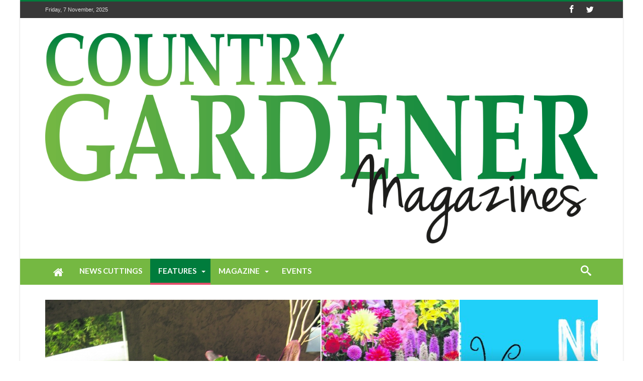

--- FILE ---
content_type: text/html; charset=UTF-8
request_url: https://countrygardener.co.uk/category/jobs/
body_size: 122501
content:

<!DOCTYPE html>
<html lang="en-US" prefix="og: http://ogp.me/ns#">
<head>
    <meta http-equiv="X-UA-Compatible" content="IE=edge" />
    <meta http-equiv="Content-Type" content="text/html; charset=utf-8"/>
    <meta name="viewport" content="width=device-width, initial-scale=1, maximum-scale=1, user-scalable=0" />

    <title>Jobs of the Month &#8211; Country Gardener</title>
<meta name='robots' content='max-image-preview:large' />
<link rel='dns-prefetch' href='//www.googletagmanager.com' />
<link rel='dns-prefetch' href='//fonts.googleapis.com' />
<link rel='dns-prefetch' href='//s.w.org' />
<link rel='dns-prefetch' href='//pagead2.googlesyndication.com' />
<link rel="alternate" type="application/rss+xml" title="Country Gardener &raquo; Feed" href="https://countrygardener.co.uk/feed/" />
<link rel="alternate" type="application/rss+xml" title="Country Gardener &raquo; Comments Feed" href="https://countrygardener.co.uk/comments/feed/" />
<link rel="alternate" type="text/calendar" title="Country Gardener &raquo; iCal Feed" href="https://countrygardener.co.uk/events/?ical=1" />
<link rel="alternate" type="application/rss+xml" title="Country Gardener &raquo; Jobs of the Month Category Feed" href="https://countrygardener.co.uk/category/jobs/feed/" />
<script type="text/javascript">
window._wpemojiSettings = {"baseUrl":"https:\/\/s.w.org\/images\/core\/emoji\/13.1.0\/72x72\/","ext":".png","svgUrl":"https:\/\/s.w.org\/images\/core\/emoji\/13.1.0\/svg\/","svgExt":".svg","source":{"concatemoji":"https:\/\/countrygardener.co.uk\/wp-includes\/js\/wp-emoji-release.min.js"}};
/*! This file is auto-generated */
!function(e,a,t){var n,r,o,i=a.createElement("canvas"),p=i.getContext&&i.getContext("2d");function s(e,t){var a=String.fromCharCode;p.clearRect(0,0,i.width,i.height),p.fillText(a.apply(this,e),0,0);e=i.toDataURL();return p.clearRect(0,0,i.width,i.height),p.fillText(a.apply(this,t),0,0),e===i.toDataURL()}function c(e){var t=a.createElement("script");t.src=e,t.defer=t.type="text/javascript",a.getElementsByTagName("head")[0].appendChild(t)}for(o=Array("flag","emoji"),t.supports={everything:!0,everythingExceptFlag:!0},r=0;r<o.length;r++)t.supports[o[r]]=function(e){if(!p||!p.fillText)return!1;switch(p.textBaseline="top",p.font="600 32px Arial",e){case"flag":return s([127987,65039,8205,9895,65039],[127987,65039,8203,9895,65039])?!1:!s([55356,56826,55356,56819],[55356,56826,8203,55356,56819])&&!s([55356,57332,56128,56423,56128,56418,56128,56421,56128,56430,56128,56423,56128,56447],[55356,57332,8203,56128,56423,8203,56128,56418,8203,56128,56421,8203,56128,56430,8203,56128,56423,8203,56128,56447]);case"emoji":return!s([10084,65039,8205,55357,56613],[10084,65039,8203,55357,56613])}return!1}(o[r]),t.supports.everything=t.supports.everything&&t.supports[o[r]],"flag"!==o[r]&&(t.supports.everythingExceptFlag=t.supports.everythingExceptFlag&&t.supports[o[r]]);t.supports.everythingExceptFlag=t.supports.everythingExceptFlag&&!t.supports.flag,t.DOMReady=!1,t.readyCallback=function(){t.DOMReady=!0},t.supports.everything||(n=function(){t.readyCallback()},a.addEventListener?(a.addEventListener("DOMContentLoaded",n,!1),e.addEventListener("load",n,!1)):(e.attachEvent("onload",n),a.attachEvent("onreadystatechange",function(){"complete"===a.readyState&&t.readyCallback()})),(n=t.source||{}).concatemoji?c(n.concatemoji):n.wpemoji&&n.twemoji&&(c(n.twemoji),c(n.wpemoji)))}(window,document,window._wpemojiSettings);
</script>
<style type="text/css">
img.wp-smiley,
img.emoji {
	display: inline !important;
	border: none !important;
	box-shadow: none !important;
	height: 1em !important;
	width: 1em !important;
	margin: 0 0.07em !important;
	vertical-align: -0.1em !important;
	background: none !important;
	padding: 0 !important;
}
</style>
	<link rel='stylesheet' id='bdaia_shorty-style-css'  href='https://countrygardener.co.uk/wp-content/plugins/bdaia-shortcodes/assets/style.css' type='text/css' media='all' />
<link rel='stylesheet' id='layerslider-css'  href='https://countrygardener.co.uk/wp-content/plugins/LayerSlider/static/layerslider/css/layerslider.css' type='text/css' media='all' />
<link rel='stylesheet' id='tribe-common-skeleton-style-css'  href='https://countrygardener.co.uk/wp-content/plugins/the-events-calendar/common/src/resources/css/common-skeleton.min.css' type='text/css' media='all' />
<link rel='stylesheet' id='tribe-tooltip-css'  href='https://countrygardener.co.uk/wp-content/plugins/the-events-calendar/common/src/resources/css/tooltip.min.css' type='text/css' media='all' />
<link rel='stylesheet' id='wp-block-library-css'  href='https://countrygardener.co.uk/wp-includes/css/dist/block-library/style.min.css' type='text/css' media='all' />
<style id='wp-block-library-theme-inline-css' type='text/css'>
.wp-block-audio figcaption{color:#555;font-size:13px;text-align:center}.is-dark-theme .wp-block-audio figcaption{color:hsla(0,0%,100%,.65)}.wp-block-code>code{font-family:Menlo,Consolas,monaco,monospace;color:#1e1e1e;padding:.8em 1em;border:1px solid #ddd;border-radius:4px}.wp-block-embed figcaption{color:#555;font-size:13px;text-align:center}.is-dark-theme .wp-block-embed figcaption{color:hsla(0,0%,100%,.65)}.blocks-gallery-caption{color:#555;font-size:13px;text-align:center}.is-dark-theme .blocks-gallery-caption{color:hsla(0,0%,100%,.65)}.wp-block-image figcaption{color:#555;font-size:13px;text-align:center}.is-dark-theme .wp-block-image figcaption{color:hsla(0,0%,100%,.65)}.wp-block-pullquote{border-top:4px solid;border-bottom:4px solid;margin-bottom:1.75em;color:currentColor}.wp-block-pullquote__citation,.wp-block-pullquote cite,.wp-block-pullquote footer{color:currentColor;text-transform:uppercase;font-size:.8125em;font-style:normal}.wp-block-quote{border-left:.25em solid;margin:0 0 1.75em;padding-left:1em}.wp-block-quote cite,.wp-block-quote footer{color:currentColor;font-size:.8125em;position:relative;font-style:normal}.wp-block-quote.has-text-align-right{border-left:none;border-right:.25em solid;padding-left:0;padding-right:1em}.wp-block-quote.has-text-align-center{border:none;padding-left:0}.wp-block-quote.is-large,.wp-block-quote.is-style-large,.wp-block-quote.is-style-plain{border:none}.wp-block-search .wp-block-search__label{font-weight:700}.wp-block-group:where(.has-background){padding:1.25em 2.375em}.wp-block-separator{border:none;border-bottom:2px solid;margin-left:auto;margin-right:auto;opacity:.4}.wp-block-separator:not(.is-style-wide):not(.is-style-dots){width:100px}.wp-block-separator.has-background:not(.is-style-dots){border-bottom:none;height:1px}.wp-block-separator.has-background:not(.is-style-wide):not(.is-style-dots){height:2px}.wp-block-table thead{border-bottom:3px solid}.wp-block-table tfoot{border-top:3px solid}.wp-block-table td,.wp-block-table th{padding:.5em;border:1px solid;word-break:normal}.wp-block-table figcaption{color:#555;font-size:13px;text-align:center}.is-dark-theme .wp-block-table figcaption{color:hsla(0,0%,100%,.65)}.wp-block-video figcaption{color:#555;font-size:13px;text-align:center}.is-dark-theme .wp-block-video figcaption{color:hsla(0,0%,100%,.65)}.wp-block-template-part.has-background{padding:1.25em 2.375em;margin-top:0;margin-bottom:0}
</style>
<link rel='stylesheet' id='wc-block-style-css'  href='https://countrygardener.co.uk/wp-content/plugins/woocommerce/packages/woocommerce-blocks/build/style.css' type='text/css' media='all' />
<style id='global-styles-inline-css' type='text/css'>
body{--wp--preset--color--black: #000000;--wp--preset--color--cyan-bluish-gray: #abb8c3;--wp--preset--color--white: #ffffff;--wp--preset--color--pale-pink: #f78da7;--wp--preset--color--vivid-red: #cf2e2e;--wp--preset--color--luminous-vivid-orange: #ff6900;--wp--preset--color--luminous-vivid-amber: #fcb900;--wp--preset--color--light-green-cyan: #7bdcb5;--wp--preset--color--vivid-green-cyan: #00d084;--wp--preset--color--pale-cyan-blue: #8ed1fc;--wp--preset--color--vivid-cyan-blue: #0693e3;--wp--preset--color--vivid-purple: #9b51e0;--wp--preset--gradient--vivid-cyan-blue-to-vivid-purple: linear-gradient(135deg,rgba(6,147,227,1) 0%,rgb(155,81,224) 100%);--wp--preset--gradient--light-green-cyan-to-vivid-green-cyan: linear-gradient(135deg,rgb(122,220,180) 0%,rgb(0,208,130) 100%);--wp--preset--gradient--luminous-vivid-amber-to-luminous-vivid-orange: linear-gradient(135deg,rgba(252,185,0,1) 0%,rgba(255,105,0,1) 100%);--wp--preset--gradient--luminous-vivid-orange-to-vivid-red: linear-gradient(135deg,rgba(255,105,0,1) 0%,rgb(207,46,46) 100%);--wp--preset--gradient--very-light-gray-to-cyan-bluish-gray: linear-gradient(135deg,rgb(238,238,238) 0%,rgb(169,184,195) 100%);--wp--preset--gradient--cool-to-warm-spectrum: linear-gradient(135deg,rgb(74,234,220) 0%,rgb(151,120,209) 20%,rgb(207,42,186) 40%,rgb(238,44,130) 60%,rgb(251,105,98) 80%,rgb(254,248,76) 100%);--wp--preset--gradient--blush-light-purple: linear-gradient(135deg,rgb(255,206,236) 0%,rgb(152,150,240) 100%);--wp--preset--gradient--blush-bordeaux: linear-gradient(135deg,rgb(254,205,165) 0%,rgb(254,45,45) 50%,rgb(107,0,62) 100%);--wp--preset--gradient--luminous-dusk: linear-gradient(135deg,rgb(255,203,112) 0%,rgb(199,81,192) 50%,rgb(65,88,208) 100%);--wp--preset--gradient--pale-ocean: linear-gradient(135deg,rgb(255,245,203) 0%,rgb(182,227,212) 50%,rgb(51,167,181) 100%);--wp--preset--gradient--electric-grass: linear-gradient(135deg,rgb(202,248,128) 0%,rgb(113,206,126) 100%);--wp--preset--gradient--midnight: linear-gradient(135deg,rgb(2,3,129) 0%,rgb(40,116,252) 100%);--wp--preset--duotone--dark-grayscale: url('#wp-duotone-dark-grayscale');--wp--preset--duotone--grayscale: url('#wp-duotone-grayscale');--wp--preset--duotone--purple-yellow: url('#wp-duotone-purple-yellow');--wp--preset--duotone--blue-red: url('#wp-duotone-blue-red');--wp--preset--duotone--midnight: url('#wp-duotone-midnight');--wp--preset--duotone--magenta-yellow: url('#wp-duotone-magenta-yellow');--wp--preset--duotone--purple-green: url('#wp-duotone-purple-green');--wp--preset--duotone--blue-orange: url('#wp-duotone-blue-orange');--wp--preset--font-size--small: 13px;--wp--preset--font-size--medium: 20px;--wp--preset--font-size--large: 36px;--wp--preset--font-size--x-large: 42px;}.has-black-color{color: var(--wp--preset--color--black) !important;}.has-cyan-bluish-gray-color{color: var(--wp--preset--color--cyan-bluish-gray) !important;}.has-white-color{color: var(--wp--preset--color--white) !important;}.has-pale-pink-color{color: var(--wp--preset--color--pale-pink) !important;}.has-vivid-red-color{color: var(--wp--preset--color--vivid-red) !important;}.has-luminous-vivid-orange-color{color: var(--wp--preset--color--luminous-vivid-orange) !important;}.has-luminous-vivid-amber-color{color: var(--wp--preset--color--luminous-vivid-amber) !important;}.has-light-green-cyan-color{color: var(--wp--preset--color--light-green-cyan) !important;}.has-vivid-green-cyan-color{color: var(--wp--preset--color--vivid-green-cyan) !important;}.has-pale-cyan-blue-color{color: var(--wp--preset--color--pale-cyan-blue) !important;}.has-vivid-cyan-blue-color{color: var(--wp--preset--color--vivid-cyan-blue) !important;}.has-vivid-purple-color{color: var(--wp--preset--color--vivid-purple) !important;}.has-black-background-color{background-color: var(--wp--preset--color--black) !important;}.has-cyan-bluish-gray-background-color{background-color: var(--wp--preset--color--cyan-bluish-gray) !important;}.has-white-background-color{background-color: var(--wp--preset--color--white) !important;}.has-pale-pink-background-color{background-color: var(--wp--preset--color--pale-pink) !important;}.has-vivid-red-background-color{background-color: var(--wp--preset--color--vivid-red) !important;}.has-luminous-vivid-orange-background-color{background-color: var(--wp--preset--color--luminous-vivid-orange) !important;}.has-luminous-vivid-amber-background-color{background-color: var(--wp--preset--color--luminous-vivid-amber) !important;}.has-light-green-cyan-background-color{background-color: var(--wp--preset--color--light-green-cyan) !important;}.has-vivid-green-cyan-background-color{background-color: var(--wp--preset--color--vivid-green-cyan) !important;}.has-pale-cyan-blue-background-color{background-color: var(--wp--preset--color--pale-cyan-blue) !important;}.has-vivid-cyan-blue-background-color{background-color: var(--wp--preset--color--vivid-cyan-blue) !important;}.has-vivid-purple-background-color{background-color: var(--wp--preset--color--vivid-purple) !important;}.has-black-border-color{border-color: var(--wp--preset--color--black) !important;}.has-cyan-bluish-gray-border-color{border-color: var(--wp--preset--color--cyan-bluish-gray) !important;}.has-white-border-color{border-color: var(--wp--preset--color--white) !important;}.has-pale-pink-border-color{border-color: var(--wp--preset--color--pale-pink) !important;}.has-vivid-red-border-color{border-color: var(--wp--preset--color--vivid-red) !important;}.has-luminous-vivid-orange-border-color{border-color: var(--wp--preset--color--luminous-vivid-orange) !important;}.has-luminous-vivid-amber-border-color{border-color: var(--wp--preset--color--luminous-vivid-amber) !important;}.has-light-green-cyan-border-color{border-color: var(--wp--preset--color--light-green-cyan) !important;}.has-vivid-green-cyan-border-color{border-color: var(--wp--preset--color--vivid-green-cyan) !important;}.has-pale-cyan-blue-border-color{border-color: var(--wp--preset--color--pale-cyan-blue) !important;}.has-vivid-cyan-blue-border-color{border-color: var(--wp--preset--color--vivid-cyan-blue) !important;}.has-vivid-purple-border-color{border-color: var(--wp--preset--color--vivid-purple) !important;}.has-vivid-cyan-blue-to-vivid-purple-gradient-background{background: var(--wp--preset--gradient--vivid-cyan-blue-to-vivid-purple) !important;}.has-light-green-cyan-to-vivid-green-cyan-gradient-background{background: var(--wp--preset--gradient--light-green-cyan-to-vivid-green-cyan) !important;}.has-luminous-vivid-amber-to-luminous-vivid-orange-gradient-background{background: var(--wp--preset--gradient--luminous-vivid-amber-to-luminous-vivid-orange) !important;}.has-luminous-vivid-orange-to-vivid-red-gradient-background{background: var(--wp--preset--gradient--luminous-vivid-orange-to-vivid-red) !important;}.has-very-light-gray-to-cyan-bluish-gray-gradient-background{background: var(--wp--preset--gradient--very-light-gray-to-cyan-bluish-gray) !important;}.has-cool-to-warm-spectrum-gradient-background{background: var(--wp--preset--gradient--cool-to-warm-spectrum) !important;}.has-blush-light-purple-gradient-background{background: var(--wp--preset--gradient--blush-light-purple) !important;}.has-blush-bordeaux-gradient-background{background: var(--wp--preset--gradient--blush-bordeaux) !important;}.has-luminous-dusk-gradient-background{background: var(--wp--preset--gradient--luminous-dusk) !important;}.has-pale-ocean-gradient-background{background: var(--wp--preset--gradient--pale-ocean) !important;}.has-electric-grass-gradient-background{background: var(--wp--preset--gradient--electric-grass) !important;}.has-midnight-gradient-background{background: var(--wp--preset--gradient--midnight) !important;}.has-small-font-size{font-size: var(--wp--preset--font-size--small) !important;}.has-medium-font-size{font-size: var(--wp--preset--font-size--medium) !important;}.has-large-font-size{font-size: var(--wp--preset--font-size--large) !important;}.has-x-large-font-size{font-size: var(--wp--preset--font-size--x-large) !important;}
</style>
<link rel='stylesheet' id='bdaia_shorty_stylesheet-css'  href='https://countrygardener.co.uk/wp-content/plugins/bdaia-shortcodes/assets/shortcodes.css' type='text/css' media='all' />
<link rel='stylesheet' id='contact-form-7-css'  href='https://countrygardener.co.uk/wp-content/plugins/contact-form-7/includes/css/styles.css' type='text/css' media='all' />
<link rel='stylesheet' id='rs-plugin-settings-css'  href='https://countrygardener.co.uk/wp-content/plugins/revslider/public/assets/css/settings.css' type='text/css' media='all' />
<style id='rs-plugin-settings-inline-css' type='text/css'>
#rs-demo-id {}
</style>
<link rel='stylesheet' id='woocommerce-layout-css'  href='https://countrygardener.co.uk/wp-content/plugins/woocommerce/assets/css/woocommerce-layout.css' type='text/css' media='all' />
<link rel='stylesheet' id='woocommerce-smallscreen-css'  href='https://countrygardener.co.uk/wp-content/plugins/woocommerce/assets/css/woocommerce-smallscreen.css' type='text/css' media='only screen and (max-width: 768px)' />
<link rel='stylesheet' id='woocommerce-general-css'  href='https://countrygardener.co.uk/wp-content/plugins/woocommerce/assets/css/woocommerce.css' type='text/css' media='all' />
<style id='woocommerce-inline-inline-css' type='text/css'>
.woocommerce form .form-row .required { visibility: visible; }
</style>
<link rel='stylesheet' id='wpt-twitter-feed-css'  href='https://countrygardener.co.uk/wp-content/plugins/wp-to-twitter/css/twitter-feed.css' type='text/css' media='all' />
<link rel='stylesheet' id='Open+Sans-css'  href='https://fonts.googleapis.com/css?family=Open+Sans%3A300%2C300italic%2Cregular%2Citalic%2C600%2C600italic%2C700%2C700italic%2C800%2C800italic' type='text/css' media='all' />
<link rel='stylesheet' id='Lato-css'  href='https://fonts.googleapis.com/css?family=Lato%3A100%2C100italic%2C300%2C300italic%2Cregular%2Citalic%2C700%2C700italic%2C900%2C900italic' type='text/css' media='all' />
<link rel='stylesheet' id='Give+You+Glory-css'  href='https://fonts.googleapis.com/css?family=Give+You+Glory%3Aregular' type='text/css' media='all' />
<link rel='stylesheet' id='woohoo-google-fonts-css'  href='https://fonts.googleapis.com/css?family=Oswald%3A400%2C300%2C700%7CLato%3A400%2C300%2C700%2C900%7CWork+Sans%3A400%2C300%2C500%2C600%2C700%2C800%2C900%7COpen+Sans%3A400%2C600%2C700%2C800%7CPlayfair+Display%3A400%2C700%2C900%2C400italic%7CRaleway%3A400%2C300%2C500%2C600%2C700%2C800%2C900%7CRoboto%3A400%2C300%2C100%2C700%7CMontserrat%3A400%2C700&#038;subset=latin%2Cgreek%2Cgreek-ext%2Cvietnamese%2Ccyrillic-ext%2Clatin-ext%2Ccyrillic' type='text/css' media='all' />
<!--[if lt IE 9]>
<link rel='stylesheet' id='vc_lte_ie9-css'  href='https://countrygardener.co.uk/wp-content/plugins/js_composer/assets/css/vc_lte_ie9.min.css' type='text/css' media='screen' />
<![endif]-->
<link rel='stylesheet' id='woohoo-default-css'  href='https://countrygardener.co.uk/wp-content/themes/woohoo/css/style.css' type='text/css' media='all' />
<style id='woohoo-default-inline-css' type='text/css'>
body.category-98 div.bdaia-blocks div.bdaia-post-author-name{display: none !important;}
</style>
<link rel='stylesheet' id='wooohoo-ilightbox-skin-css'  href='https://countrygardener.co.uk/wp-content/themes/woohoo/css/ilightbox/dark-skin/skin.css' type='text/css' media='all' />
<link rel='stylesheet' id='wooohoo-ilightbox-skin-black-css'  href='https://countrygardener.co.uk/wp-content/themes/woohoo/css/ilightbox/metro-black-skin/skin.css' type='text/css' media='all' />
<link rel='stylesheet' id='woohoo-woocommerce-css'  href='https://countrygardener.co.uk/wp-content/themes/woohoo/css/woocommerce.css' type='text/css' media='all' />
<script type='text/javascript' id='layerslider-greensock-js-extra'>
/* <![CDATA[ */
var LS_Meta = {"v":"6.9.2"};
/* ]]> */
</script>
<script type='text/javascript' src='https://countrygardener.co.uk/wp-content/plugins/LayerSlider/static/layerslider/js/greensock.js' id='layerslider-greensock-js'></script>
<script type='text/javascript' id='jquery-core-js-extra'>
/* <![CDATA[ */
var bd_w_blocks = {"bdaia_w_ajax_url":"https:\/\/countrygardener.co.uk\/wp-admin\/admin-ajax.php","bdaia_w_ajax_nonce":"3638c071e0"};
var bd_blocks = {"bdaia_ajax_url":"https:\/\/countrygardener.co.uk\/wp-admin\/admin-ajax.php","bdaia_ajaxnonce":"3638c071e0"};
/* ]]> */
</script>
<script type='text/javascript' src='https://countrygardener.co.uk/wp-includes/js/jquery/jquery.min.js' id='jquery-core-js'></script>
<script type='text/javascript' src='https://countrygardener.co.uk/wp-includes/js/jquery/jquery-migrate.min.js' id='jquery-migrate-js'></script>
<script type='text/javascript' src='https://countrygardener.co.uk/wp-content/plugins/LayerSlider/static/layerslider/js/layerslider.kreaturamedia.jquery.js' id='layerslider-js'></script>
<script type='text/javascript' src='https://countrygardener.co.uk/wp-content/plugins/LayerSlider/static/layerslider/js/layerslider.transitions.js' id='layerslider-transitions-js'></script>
<script type='text/javascript' src='https://countrygardener.co.uk/wp-content/plugins/bdaia-shortcodes/assets/js/scripts.js' id='bdaia_shorty_scripts-js'></script>
<script type='text/javascript' src='https://countrygardener.co.uk/wp-content/plugins/bdaia-shortcodes/assets/js/shorty-min.js' id='bdaia_shorty_min-js'></script>
<script type='text/javascript' src='https://countrygardener.co.uk/wp-content/plugins/revslider/public/assets/js/jquery.themepunch.tools.min.js' id='tp-tools-js'></script>
<script type='text/javascript' src='https://countrygardener.co.uk/wp-content/plugins/revslider/public/assets/js/jquery.themepunch.revolution.min.js' id='revmin-js'></script>
<script type='text/javascript' src='https://countrygardener.co.uk/wp-content/plugins/woocommerce/assets/js/jquery-blockui/jquery.blockUI.min.js' id='jquery-blockui-js'></script>
<script type='text/javascript' id='wc-add-to-cart-js-extra'>
/* <![CDATA[ */
var wc_add_to_cart_params = {"ajax_url":"\/wp-admin\/admin-ajax.php","wc_ajax_url":"\/?wc-ajax=%%endpoint%%","i18n_view_cart":"View cart","cart_url":"https:\/\/countrygardener.co.uk\/cart\/","is_cart":"","cart_redirect_after_add":"no"};
/* ]]> */
</script>
<script type='text/javascript' src='https://countrygardener.co.uk/wp-content/plugins/woocommerce/assets/js/frontend/add-to-cart.min.js' id='wc-add-to-cart-js'></script>
<script type='text/javascript' src='https://countrygardener.co.uk/wp-content/plugins/js_composer/assets/js/vendors/woocommerce-add-to-cart.js' id='vc_woocommerce-add-to-cart-js-js'></script>

<!-- Google Analytics snippet added by Site Kit -->
<script type='text/javascript' src='https://www.googletagmanager.com/gtag/js?id=UA-40768391-1' id='google_gtagjs-js' async></script>
<script type='text/javascript' id='google_gtagjs-js-after'>
window.dataLayer = window.dataLayer || [];function gtag(){dataLayer.push(arguments);}
gtag('set', 'linker', {"domains":["countrygardener.co.uk"]} );
gtag("js", new Date());
gtag("set", "developer_id.dZTNiMT", true);
gtag("config", "UA-40768391-1", {"anonymize_ip":true});
gtag("config", "G-92208JDJ6R");
</script>

<!-- End Google Analytics snippet added by Site Kit -->
<meta name="generator" content="Powered by LayerSlider 6.9.2 - Multi-Purpose, Responsive, Parallax, Mobile-Friendly Slider Plugin for WordPress." />
<!-- LayerSlider updates and docs at: https://layerslider.kreaturamedia.com -->
<link rel="https://api.w.org/" href="https://countrygardener.co.uk/wp-json/" /><link rel="alternate" type="application/json" href="https://countrygardener.co.uk/wp-json/wp/v2/categories/23" /><link rel="EditURI" type="application/rsd+xml" title="RSD" href="https://countrygardener.co.uk/xmlrpc.php?rsd" />
<link rel="wlwmanifest" type="application/wlwmanifest+xml" href="https://countrygardener.co.uk/wp-includes/wlwmanifest.xml" /> 
<meta name="generator" content="WordPress 5.9.12" />
<meta name="generator" content="WooCommerce 4.2.5" />
<meta name="generator" content="Site Kit by Google 1.93.0" /><meta name="tec-api-version" content="v1"><meta name="tec-api-origin" content="https://countrygardener.co.uk"><link rel="https://theeventscalendar.com/" href="https://countrygardener.co.uk/wp-json/tribe/events/v1/" /><link rel="shortcut icon" href="https://www.countrygardener.co.uk/wp-content/uploads/2019/11/Country-Gardener-Logo-2018-Site-Icon.png" type="image/x-icon" /><!-- Global site tag (gtag.js) - Google Analytics -->
<script async src="https://www.googletagmanager.com/gtag/js?id=UA-157550029-1"></script>
<script>
  window.dataLayer = window.dataLayer || [];
  function gtag(){dataLayer.push(arguments);}
  gtag('js', new Date());

  gtag('config', 'UA-157550029-1');
</script>
<script type="text/javascript">
/* <![CDATA[ */
var userRating = {"ajaxurl":"https://countrygardener.co.uk/wp-admin/admin-ajax.php" , "your_rating":"" , "nonce":"3638c071e0"};
var userLike = {"ajaxurl":"https://countrygardener.co.uk/wp-admin/admin-ajax.php" , "nonce":"3638c071e0"};
/* ]]> */
var bdaia_theme_uri = 'https://countrygardener.co.uk/wp-content/themes/woohoo';
</script>
<style type="text/css">
.bdaia-post-content blockquote p, .bdaia-post-content blockquote {color: #158025;}a:hover{color: #75b842;}
a:hover{color:#403c40}
::selection{background:#403c40}
a.more-link, button, .btn-link, input[type="button"], input[type="reset"], input[type="submit"] { background-color:#403c40}
button:active, .btn-link:active, input[type="button"]:active, input[type="reset"]:active, input[type="submit"]:active { background-color:#403c40}
.gotop:hover { background-color:#403c40}
.top-search { background-color:#403c40}
.primary-menu ul#menu-primary > li.current-menu-parent, .primary-menu ul#menu-primary > li.current-menu-ancestor, .primary-menu ul#menu-primary > li.current-menu-item, .primary-menu ul#menu-primary > li.current_page_item { color: #403c40; }
.primary-menu ul#menu-primary > li.current-menu-parent > a, .primary-menu ul#menu-primary > li.current-menu-ancestor > a, .primary-menu ul#menu-primary > li.current-menu-item > a, .primary-menu ul#menu-primary > li.current_page_item > a { color: #403c40; }
.primary-menu ul#menu-primary > li:hover > a { color: #403c40; }
.primary-menu ul#menu-primary li.bd_menu_item ul.sub-menu li:hover > ul.sub-menu, .primary-menu ul#menu-primary li.bd_mega_menu:hover > ul.bd_mega.sub-menu, .primary-menu ul#menu-primary li.bd_menu_item:hover > ul.sub-menu, .primary-menu ul#menu-primary .sub_cats_posts { border-top-color: #403c40; }
div.nav-menu.primary-menu-dark a.menu-trigger:hover i, div.nav-menu.primary-menu-light a.menu-trigger:hover i, div.nav-menu.primary-menu-light a.menu-trigger.active i, div.nav-menu.primary-menu-dark a.menu-trigger.active i { background: #403c40; }
span.bd-criteria-percentage { background: #403c40; color: #403c40; }
.divider-colors { background: #403c40; }
.blog-v1 article .entry-meta a { color: #403c40; }
.blog-v1 article .article-formats { background-color: #403c40; }
.cat-links { background-color: #403c40; }
.new-box { border-top-color: #403c40; }
.widget a:hover { color: #403c40; }
.timeline-article a:hover i {
    color: #403c40;
}
h4.block-title:before {background: #403c40;}
#header.bdayh-header.a {background: #403c40;}
.bdaia-load-comments-btn a:hover,
.bd-more-btn:hover{
    border-color: #403c40 ;
    background-color: #403c40 ;
}
#bdaia-cats-builder ul.slick-dots li.slick-active button{
	background: #403c40;
}
.bdaia-cats-more-btn,
.bbd-post-cat-content, .bbd-post-cat-content a,
.blog-v1 article a.more-link { color: #403c40; }
#big-grids .flex-next:hover,
#big-grids .flex-prev:hover,
.featured-title:hover .featured-cat a,
.featured-title .featured-comment a,
.big-grids-container .flex-control-paging li a.flex-active,
.tagcloud a:hover { background: #403c40; }
.featured-title:hover .bd-cat-link:before {border-top-color: #403c40;}
.featured-title .featured-comment a:after {
    border-color: #403c40 rgba(0, 0, 0, 0) rgba(0, 0, 0, 0) rgba(0, 0, 0, 0);
}
ul.tabs_nav li.active a { background: #403c40; }
.bd-tweets ul.tweet_list li.twitter-item a { color: #403c40; }
.widget.bd-login .login_user .bio-author-desc a { color: #403c40; }
.comment-reply-link, .comment-reply-link:link, .comment-reply-link:active { color: #403c40; }
.gallery-caption { background-color: #403c40; }
.slider-flex ol.flex-control-paging li a.flex-active { background: #403c40; }
#folio-main ul#filters li a.selected { background: #403c40; }
.search-mobile button.search-button { background: #403c40; }
.bdaia-pagination .current {
background-color: #403c40;
border-color: #403c40;
}
.gotop{background: #403c40;}
.ei-slider-thumbs li.ei-slider-element {background: #403c40;}
.ei-title h2,
.ei-title h3 {border-right-color: #403c40;}
.sk-circle .sk-child:before,
#reading-position-indicator{background: #403c40;}
#bdCheckAlso{border-top-color: #403c40;}
.woocommerce .product .onsale, .woocommerce .product a.button:hover, .woocommerce .product #respond input#submit:hover, .woocommerce .checkout input#place_order:hover, .woocommerce .woocommerce.widget .button:hover, .single-product .product .summary .cart .button:hover, .woocommerce-cart .woocommerce table.cart .button:hover, .woocommerce-cart .woocommerce .shipping-calculator-form .button:hover, .woocommerce .woocommerce-message .button:hover, .woocommerce .woocommerce-error .button:hover, .woocommerce .woocommerce-info .button:hover, .woocommerce-checkout .woocommerce input.button:hover, .woocommerce-page .woocommerce a.button:hover, .woocommerce-account div.woocommerce .button:hover, .woocommerce.widget .ui-slider .ui-slider-handle, .woocommerce.widget.widget_layered_nav_filters ul li a {background: none repeat scroll 0 0 #403c40 !important}
.bdaia-post-content blockquote p,
blockquote p{
color: #403c40;
}
.bdaia-ns-wrap:after {background:#403c40}
.bdaia-header-default #navigation .primary-menu ul#menu-primary > li >.bd_mega.sub-menu,
.bdaia-header-default #navigation .primary-menu ul#menu-primary > li > .sub-menu,
.bdaia-header-default #navigation .primary-menu ul#menu-primary .sub_cats_posts {border-top-color: #403c40}
.bdaia-header-default #navigation .primary-menu ul#menu-primary > li:hover > a:after,
.bdaia-header-default #navigation .primary-menu ul#menu-primary > li.current-menu-item > a:after,
.bdaia-header-default #navigation .primary-menu ul#menu-primary > li.current-menu-ancestor > a:after,
.bdaia-header-default #navigation .primary-menu ul#menu-primary > li.current-menu-parent > a:after {background:#403c40}
.bdaia-header-default #navigation .primary-menu #menu-primary > li:hover > a{color: #403c40}
.bdayh-click-open{background:#403c40}
div.bdaia-alert-new-posts-inner,
.bdaia-header-default .header-wrapper{border-top-color: #403c40}
.bdaia-post-content blockquote p,
blockquote p{color: #403c40}
.bdaia-post-content a {color: #403c40}
div.widget.bdaia-widget.bdaia-widget-timeline .widget-inner a:hover,
div.widget.bdaia-widget.bdaia-widget-timeline .widget-inner a:hover span.bdayh-date {
    color: #403c40;
}
div.widget.bdaia-widget.bdaia-widget-timeline .widget-inner a:hover span.bdayh-date:before {
    background: #403c40;
    border-color: #403c40;
}
#navigation .bdaia-alert-new-posts,
div.bdaia-tabs.horizontal-tabs ul.nav-tabs li.current:before,
div.bdaia-toggle h4.bdaia-toggle-head.toggle-head-open span.bdaia-sio {
    background: #403c40;
}
.woocommerce .product .onsale, .woocommerce .product a.button:hover, .woocommerce .product #respond input#submit:hover, .woocommerce .checkout input#place_order:hover, .woocommerce .woocommerce.widget .button:hover, .single-product .product .summary .cart .button:hover, .woocommerce-cart .woocommerce table.cart .button:hover, .woocommerce-cart .woocommerce .shipping-calculator-form .button:hover, .woocommerce .woocommerce-message .button:hover, .woocommerce .woocommerce-error .button:hover, .woocommerce .woocommerce-info .button:hover, .woocommerce-checkout .woocommerce input.button:hover, .woocommerce-page .woocommerce a.button:hover, .woocommerce-account div.woocommerce .button:hover, .woocommerce.widget .ui-slider .ui-slider-handle, .woocommerce.widget.widget_layered_nav_filters ul li a {
    background: none repeat scroll 0 0 #403c40 !important
}
div.bdaia-post-count {border-left-color :#403c40}

aside#bd-MobileSiderbar svg,
#bdaia-selector #bdaia-selector-toggle {background:#403c40}

div.bdaia-blocks.bdaia-block22 div.block-article hr{background:#403c40}
div.bdaia-blocks.bdaia-block22 div.block-article .post-more-btn a,
div.bdaia-blocks.bdaia-block22 div.block-article .post-more-btn a:hover,
div.bdaia-blocks.bdaia-block22 div.block-article .bdaia-post-cat-list a,
div.bdaia-blocks.bdaia-block22 div.block-article .bdaia-post-cat-list a:hover{color:#403c40}
div.woohoo-footer-top-area .tagcloud span,
div.woohoo-footer-top-area .tagcloud a:hover {background: #403c40;}
.bdaia-header-default #navigation.mainnav-dark .primary-menu ul#menu-primary > li:hover > a,
.bdaia-header-default #navigation.mainnav-dark .primary-menu ul#menu-primary > li.current-menu-item > a,
.bdaia-header-default #navigation.mainnav-dark .primary-menu ul#menu-primary > li.current-menu-ancestor > a,
.bdaia-header-default #navigation.mainnav-dark .primary-menu ul#menu-primary > li.current-menu-parent > a,
.bdaia-header-default #navigation.mainnav-dark {background: #403c40;}
.bdaia-header-default #navigation.dropdown-light .primary-menu ul#menu-primary li.bd_mega_menu div.bd_mega ul.bd_mega.sub-menu li a:hover,
.bdaia-header-default #navigation.dropdown-light .primary-menu ul#menu-primary li.bd_menu_item ul.sub-menu li a:hover,
.bdaia-header-default #navigation.dropdown-light .primary-menu ul#menu-primary .sub_cats_posts a:hover {color: #403c40;}
#reading-position-indicator {box-shadow: 0 0 10px #403c40;}
div.woohoo-footer-light div.woohoo-footer-top-area a:hover,
div.woohoo-footer-light div.bdaia-footer-area a:hover,
div.woohoo-footer-light div.bdaia-footer-widgets a:hover,
div.woohoo-footer-light div.widget.bdaia-widget.bdaia-widget-timeline .widget-inner a:hover,
div.woohoo-footer-light div.widget.bdaia-widget.bdaia-widget-timeline .widget-inner a:hover span.bdayh-date{color: #403c40;}
div.woohoo-footer-light div.bdaia-footer-widgets .carousel-nav a:hover {background-color: #403c40;border-color: #403c40;}


.bp-navs ul li .count,
.buddypress-wrap #compose-personal-li a,
.buddypress-wrap .bp-pagination .bp-pagination-links .current,
.buddypress-wrap .activity-list .load-more a,
.buddypress-wrap .activity-list .load-newest a,
.buddypress-wrap .profile .profile-fields .label:before,
.buddypress #buddypress.bp-dir-hori-nav .create-button a,
.widget.buddypress .item-options a.selected:not(.loading)
{
    background: #403c40;
}

.widget.buddypress .item-options a.selected:not(.loading)
{
    border-color: #403c40;
}

.bp-navs ul li.selected a,
.bp-navs ul li.current a,
.bp-dir-hori-nav:not(.bp-vertical-navs) .bp-navs.main-navs ul li a:hover,
.bp-dir-hori-nav:not(.bp-vertical-navs) .bp-navs.main-navs ul li.selected a,
.bp-dir-hori-nav:not(.bp-vertical-navs) .bp-navs.main-navs ul li.current a,
#group-create-tabs:not(.tabbed-links) li.current a,
.buddypress-wrap .bp-subnavs li.selected a,
.buddypress-wrap .bp-subnavs li.current a,
.activity-list .activity-item .activity-meta.action .unfav:before,
#buddypress #latest-update a,
.buddypress-wrap .profile .profile-fields .label,
.buddypress-wrap .profile.edit .button-nav li a:hover,
.buddypress-wrap .profile.edit .button-nav li.current a,
.bp-single-vert-nav .bp-navs.vertical li.selected a,
.bp-single-vert-nav .item-body:not(#group-create-body) #subnav:not(.tabbed-links) li.current a,
.bp-dir-vert-nav .dir-navs ul li.selected a,
.buddypress-wrap.bp-vertical-navs .dir-navs.activity-nav-tabs ul li.selected a,
.buddypress-wrap.bp-vertical-navs .dir-navs.sites-nav-tabs ul li.selected a,
.buddypress-wrap.bp-vertical-navs .dir-navs.groups-nav-tabs ul li.selected a,
.buddypress-wrap.bp-vertical-navs .dir-navs.members-nav-tabs ul li.selected a,
.buddypress-wrap.bp-vertical-navs .main-navs.user-nav-tabs ul li.selected a,
.buddypress-wrap.bp-vertical-navs .main-navs.group-nav-tabs ul li.selected a,
.activity-list q::before,
.activity-list blockquote::before,
.activity-list q cite,
.activity-list blockquote cite
{
    color: #403c40;
}
.search-mobile .search-submit {background: #403c40;}
.bd-cat-24{ background : #008eb9 !important }.bd-cat-24:before{ border-top-color : #008eb9 !important }.bd-cat-20{ background : #e14e69 !important }.bd-cat-20:before{ border-top-color : #e14e69 !important }.bd-cat-60{ background : #ec9500 !important }.bd-cat-60:before{ border-top-color : #ec9500 !important }.bd-cat-59{ background : #b165a6 !important }.bd-cat-59:before{ border-top-color : #b165a6 !important }.bd-cat-19{ background : #75b842 !important }.bd-cat-19:before{ border-top-color : #75b842 !important }.bd-cat-21{ background : #ea590b !important }.bd-cat-21:before{ border-top-color : #ea590b !important }.bd-cat-23{ background : #403c40 !important }.bd-cat-23:before{ border-top-color : #403c40 !important }.bd-cat-61{ background : #8b2368 !important }.bd-cat-61:before{ border-top-color : #8b2368 !important }.bd-cat-22{ background : #006ab5 !important }.bd-cat-22:before{ border-top-color : #006ab5 !important }.bdaia-header-default .header-container .logo .site-tagline{color:#defac8}body{font-family: 'Open Sans'; font-size : 13px; line-height : 18px; }
.bdaia-header-default .topbar .top-nav li a, .bdaia-header-default .topbar .top-nav > li ul.sub-menu li a{font-family: 'Lato'; }
.bdaia-header-default .topbar .top-nav > li > a{font-family: 'Lato'; }
.bdaia-header-default #navigation .primary-menu #menu-primary > li > a{font-family: 'Lato'; font-weight: bold; text-transform: uppercase; }
.bdaia-header-default #navigation .primary-menu ul ul li{font-family: 'Lato'; font-size : 12px; font-style: normal; }
.bdaia-header-default #navigation .primary-menu ul#menu-primary div.bd_mega ul.bd_mega.sub-menu > li, div.bdaia-anp-inner li a{font-family: 'Lato'; }
.bdaia-header-default #navigation .bd-block-mega-menu-post h4, div.bdaia-anp-inner li a{font-family: 'Lato'; }
.bdaia-ns-inner #sf_sb .entry-title{font-family: 'Lato'; }
#bd-MobileSiderbar #mobile-menu a{font-family: 'Lato'; }
#bd-MobileSiderbar #mobile-menu ul ul a{font-family: 'Lato'; }
div#bdaia-breaking-news.breaking-news-items span.breaking-title span.txt, span.breaking-title{font-family: 'Lato'; }
ul.webticker li h4, .breaking-news-items a{font-family: 'Lato'; }
.bdaia-crumb-container{font-family: 'Lato'; font-size : 9px; font-weight: normal; text-transform: uppercase; }
.bdaia-feature-posts.bdaia-fp-s1 .bdaia-post-title .entry-title{font-family: 'Lato'; text-transform: uppercase; }
.bdaia-feature-posts.bdaia-fp-s2 .big-grids .featured-title h2{font-family: 'Lato'; font-size : 32px; line-height : 36px; font-weight: normal; }
.bdaia-feature-posts.bdaia-fp-s2 .big-grids.big-grid1 .big-grid-1 .featured-title h2{font-family: 'Lato'; font-size : 56px; line-height : 64px; font-weight: lighter; }
.bdaia-feature-posts.bdaia-fp-s3 .big-grids .featured-title h2, div.bdaia-feature-posts.bdaia-fp-grid3 div.featured-title h2.post-title{font-family: 'Lato'; font-size : 24px; font-weight: bold; text-transform: uppercase; }
div.bdaia-feature-posts.bdaia-fp-grid3 div.big-grid-1 div.featured-title h2.post-title, .bdaia-feature-posts.bdaia-fp-s3 .big-grids.big-grid2 .big-grid-1 .featured-title h2, .bdaia-feature-posts.bdaia-fp-s3 .big-grids.big-grid2 .big-grid-2 .featured-title h2{font-family: 'Lato'; font-size : 28px; font-weight: bold; }
.bd-post-carousel-item article .bd-meta-info-align h3{font-family: 'Lato'; font-size : 24px; font-weight: bold; text-transform: none; }
.big-grids .featured-title .bdayh-date, .bd-post-carousel-item article .bd-meta-info, .bdaia-feature-posts .bdaia-meta-info{font-family: 'Lato'; font-size : 14px; text-transform: uppercase; }
.bd-cat-link{font-family: 'Lato'; font-weight: bolder; }
.bd-more-btn, .bdaia-wb-wrap .bdaia-wb-more-btn .bdaia-wb-mb-inner, .bdaia-load-more-news-btn, button, input[type="button"], input[type="reset"], input[type="submit"]{font-family: 'Lato'; }
.bdaia-block-wrap h4.block-title, .bdaia-template-head h4.block-title{font-family: 'Lato'; font-weight: bold; text-transform: uppercase; }
.bdaia-block-wrap .bdaia-blocks footer{font-family: 'Lato'; font-weight: normal; text-transform: uppercase; }
.bdaia-block-wrap .bdaia-blocks p.block-exb, .bdaia-slider-block .ei-title h3{font-family: 'Open Sans'; font-size : 12px; }
.bdaia-slider-block .ei-title h2{font-family: 'Lato'; font-size : 40px; }
.bdaia-blocks.bdaia-block1 .entry-title{font-family: 'Lato'; font-size : 40px; }
.bdaia-blocks.bdaia-block2 .entry-title{font-family: 'Lato'; font-size : 40px; font-weight: lighter; text-transform: uppercase; }
.bdaia-blocks.bdaia-block3 .entry-title{font-family: 'Lato'; }
.bdaia-blocks.bdaia-block4 .entry-title{font-family: 'Lato'; }
.bdaia-blocks.bdaia-block5 .entry-title{font-family: 'Lato'; }
.bdaia-blocks.bdaia-block6 .entry-title{font-family: 'Lato'; }
.bdaia-blocks.bdaia-block7 .entry-title{font-family: 'Lato'; }
.bdaia-blocks.bdaia-block8 .block-article.block-first-article .entry-title{font-family: 'Lato'; }
.bdaia-blocks.bdaia-block8 .block-article.block-other-article .entry-title{font-family: 'Lato'; }
.bdaia-blocks.bdaia-block9 .block-article.block-first-article .entry-title{font-family: 'Lato'; }
.bdaia-blocks.bdaia-block9 .block-article.block-other-article .entry-title{font-family: 'Lato'; }
.bdaia-blocks.bdaia-block10 .block-article.block-first-article .entry-title{font-family: 'Lato'; }
.bdaia-blocks.bdaia-block10 .block-article.block-other-article .entry-title{font-family: 'Lato'; }
.bdaia-blocks.bdaia-block11 .block-article.block-first-article .entry-title{font-family: 'Lato'; }
.bdaia-blocks.bdaia-block11 .block-article.block-other-article .entry-title{font-family: 'Lato'; }
div.bdaia-blocks.bdaia-block22 div.block-article .entry-title{font-family: 'Lato'; }
div.bdaia-block-wrap.bdaia-new-timeline .entry-title{font-family: 'Lato'; }
#bdCheckAlso h4.block-title, .bd-sidebar h4.block-title, div.bdaia-footer h4.block-title, #bdaia-ralated-posts .bdaia-ralated-posts-head li a, .bdaia-widget-tabs .bdaia-tabs-nav li a{font-family: 'Lato'; font-size : 18px; font-weight: bolder; text-transform: uppercase; }
.bdaia-wb-wrap .bwb-article-content-wrapper footer{font-family: 'Lato'; font-weight: normal; text-transform: uppercase; }
.bdaia-wb-wrap .bdaia-wb-article p.block-exb, .check-also-post p{font-family: 'Open Sans'; font-size : 11px; }
div.widget.bdaia-widget .widget-inner li, div.widget.bdaia-widget .widget-inner h3, div.widget.bdaia-widget .widget-inner h4, div.widget.bdaia-widget.bd-tweets .widget-inner p.twitter-text, .check-also-post .post-title, .bdaia-posts-grid-post.post .entry-title, .bdaia-posts-grid-post h3{font-family: 'Lato'; }
.bdaia-wb-wrap .bdaia-wb-article.bdaia-wba-big .entry-title, .bdaia-wb-wrap .bdaia-wb-article.bdaia-wba-bigsh .entry-title{font-family: 'Lato'; }
.single .bdaia-meta-info, .page .bdaia-meta-info{font-family: 'Lato'; font-size : 12px; font-weight: normal; text-transform: uppercase; }
.bdaia-post-title .entry-title{font-family: 'Lato'; font-size : 50px; line-height : 64px; font-weight: lighter; text-transform: none; }
.single .bdaia-site-content h4.block-title, .page .bdaia-site-content h4.block-title, .bdaia-author-box .authorBlock-header-title{font-family: 'Lato'; }
.single .bdaia-site-content .bdaia-post-content, .single .bdaia-site-content .bdaia-post-content p, .page .bdaia-site-content .bdaia-post-content, .page .bdaia-site-content .bdaia-post-content p{font-family: 'Open Sans'; font-size : 14px; line-height : 20px; }
.single .bdaia-site-content .bdaia-post-content blockquote, .single .bdaia-site-content .bdaia-post-content blockquote p, .page .bdaia-site-content .bdaia-post-content blockquote, .page .bdaia-site-content .bdaia-post-content blockquote p{font-family: 'Give You Glory'; font-size : 28px; line-height : 36px; text-transform: none; }
.bdaia-site-content .bdaia-post-content h1{font-family: 'Lato'; font-size : 40px; font-weight: lighter; }
.bdaia-site-content .bdaia-post-content h2{font-family: 'Lato'; font-size : 32px; font-weight: normal; }
.bdaia-site-content .bdaia-post-content h3{font-family: 'Lato'; font-size : 22px; font-weight: bold; }
.bdaia-site-content .bdaia-post-content h4{font-family: 'Lato'; font-size : 22px; font-weight: lighter; text-transform: uppercase; }
.bdaia-site-content .bdaia-post-content h5{font-family: 'Lato'; font-size : 18px; font-weight: bold; }
.bdaia-site-content .bdaia-post-content h6{font-family: 'Lato'; }
div.woohoo-footer-top-area .tagcloud a, div.woohoo-footer-top-area .tagcloud span{font-family: 'Lato'; }
div.woohoo-footer-menu a, div.woohoo-footer-menu{font-family: 'Lato'; font-size : 12px; font-weight: bold; text-transform: uppercase; }
div.bdaia-feature-posts.bdaia-fp-grid4 div.featured-title h2.post-title{font-family: 'Lato'; font-size : 24px; font-weight: bold; }
div.bdaia-feature-posts.bdaia-fp-grid5 div.featured-title h2.post-title{font-family: 'Lato'; font-size : 24px; font-weight: normal; }
div.bdaia-feature-posts.bdaia-feature-grid6 div.featured-title h2.post-title{font-family: 'Lato'; font-size : 20px; font-weight: normal; text-transform: uppercase; }
div.big-grids.big-grid7 div.featured-title h2{font-family: 'Lato'; font-size : 20px; font-weight: normal; }


a:hover{color:#007c3c}
::selection{background:#007c3c}
a.more-link, button, .btn-link, input[type="button"], input[type="reset"], input[type="submit"] { background-color:#007c3c}
button:active, .btn-link:active, input[type="button"]:active, input[type="reset"]:active, input[type="submit"]:active { background-color:#007c3c}
.gotop:hover { background-color:#007c3c}
.top-search { background-color:#007c3c}
.primary-menu ul#menu-primary > li.current-menu-parent, .primary-menu ul#menu-primary > li.current-menu-ancestor, .primary-menu ul#menu-primary > li.current-menu-item, .primary-menu ul#menu-primary > li.current_page_item { color: #007c3c; }
.primary-menu ul#menu-primary > li.current-menu-parent > a, .primary-menu ul#menu-primary > li.current-menu-ancestor > a, .primary-menu ul#menu-primary > li.current-menu-item > a, .primary-menu ul#menu-primary > li.current_page_item > a { color: #007c3c; }
.primary-menu ul#menu-primary > li:hover > a { color: #007c3c; }
.primary-menu ul#menu-primary li.bd_menu_item ul.sub-menu li:hover > ul.sub-menu, .primary-menu ul#menu-primary li.bd_mega_menu:hover > ul.bd_mega.sub-menu, .primary-menu ul#menu-primary li.bd_menu_item:hover > ul.sub-menu, .primary-menu ul#menu-primary .sub_cats_posts { border-top-color: #007c3c; }
div.nav-menu.primary-menu-dark a.menu-trigger:hover i, div.nav-menu.primary-menu-light a.menu-trigger:hover i, div.nav-menu.primary-menu-light a.menu-trigger.active i, div.nav-menu.primary-menu-dark a.menu-trigger.active i { background: #007c3c; }
span.bd-criteria-percentage { background: #007c3c; color: #007c3c; }
.divider-colors { background: #007c3c; }
.blog-v1 article .entry-meta a { color: #007c3c; }
.blog-v1 article .article-formats { background-color: #007c3c; }
.cat-links { background-color: #007c3c; }
.new-box { border-top-color: #007c3c; }
.widget a:hover { color: #007c3c; }
.timeline-article a:hover i {
    color: #007c3c;
}
h4.block-title:before {background: #007c3c;}
#header.bdayh-header.a {background: #007c3c;}
.bdaia-load-comments-btn a:hover,
.bd-more-btn:hover{
    border-color: #007c3c ;
    background-color: #007c3c ;
}
#bdaia-cats-builder ul.slick-dots li.slick-active button{
	background: #007c3c;
}
.bdaia-cats-more-btn,
.bbd-post-cat-content, .bbd-post-cat-content a,
.blog-v1 article a.more-link { color: #007c3c; }
#big-grids .flex-next:hover,
#big-grids .flex-prev:hover,
.featured-title:hover .featured-cat a,
.featured-title .featured-comment a,
.big-grids-container .flex-control-paging li a.flex-active,
.tagcloud a:hover { background: #007c3c; }
.featured-title:hover .bd-cat-link:before {border-top-color: #007c3c;}
.featured-title .featured-comment a:after {
    border-color: #007c3c rgba(0, 0, 0, 0) rgba(0, 0, 0, 0) rgba(0, 0, 0, 0);
}
ul.tabs_nav li.active a { background: #007c3c; }
.bd-tweets ul.tweet_list li.twitter-item a { color: #007c3c; }
.widget.bd-login .login_user .bio-author-desc a { color: #007c3c; }
.comment-reply-link, .comment-reply-link:link, .comment-reply-link:active { color: #007c3c; }
.gallery-caption { background-color: #007c3c; }
.slider-flex ol.flex-control-paging li a.flex-active { background: #007c3c; }
#folio-main ul#filters li a.selected { background: #007c3c; }
.search-mobile button.search-button { background: #007c3c; }
.bdaia-pagination .current {
background-color: #007c3c;
border-color: #007c3c;
}
.gotop{background: #007c3c;}
.ei-slider-thumbs li.ei-slider-element {background: #007c3c;}
.ei-title h2,
.ei-title h3 {border-right-color: #007c3c;}
.sk-circle .sk-child:before,
#reading-position-indicator{background: #007c3c;}
#bdCheckAlso{border-top-color: #007c3c;}
.woocommerce .product .onsale, .woocommerce .product a.button:hover, .woocommerce .product #respond input#submit:hover, .woocommerce .checkout input#place_order:hover, .woocommerce .woocommerce.widget .button:hover, .single-product .product .summary .cart .button:hover, .woocommerce-cart .woocommerce table.cart .button:hover, .woocommerce-cart .woocommerce .shipping-calculator-form .button:hover, .woocommerce .woocommerce-message .button:hover, .woocommerce .woocommerce-error .button:hover, .woocommerce .woocommerce-info .button:hover, .woocommerce-checkout .woocommerce input.button:hover, .woocommerce-page .woocommerce a.button:hover, .woocommerce-account div.woocommerce .button:hover, .woocommerce.widget .ui-slider .ui-slider-handle, .woocommerce.widget.widget_layered_nav_filters ul li a {background: none repeat scroll 0 0 #007c3c !important}
.bdaia-post-content blockquote p,
blockquote p{
color: #007c3c;
}
.bdaia-ns-wrap:after {background:#007c3c}
.bdaia-header-default #navigation .primary-menu ul#menu-primary > li >.bd_mega.sub-menu,
.bdaia-header-default #navigation .primary-menu ul#menu-primary > li > .sub-menu,
.bdaia-header-default #navigation .primary-menu ul#menu-primary .sub_cats_posts {border-top-color: #007c3c}
.bdaia-header-default #navigation .primary-menu ul#menu-primary > li:hover > a:after,
.bdaia-header-default #navigation .primary-menu ul#menu-primary > li.current-menu-item > a:after,
.bdaia-header-default #navigation .primary-menu ul#menu-primary > li.current-menu-ancestor > a:after,
.bdaia-header-default #navigation .primary-menu ul#menu-primary > li.current-menu-parent > a:after {background:#007c3c}
.bdaia-header-default #navigation .primary-menu #menu-primary > li:hover > a{color: #007c3c}
.bdayh-click-open{background:#007c3c}
div.bdaia-alert-new-posts-inner,
.bdaia-header-default .header-wrapper{border-top-color: #007c3c}
.bdaia-post-content blockquote p,
blockquote p{color: #007c3c}
.bdaia-post-content a {color: #007c3c}
div.widget.bdaia-widget.bdaia-widget-timeline .widget-inner a:hover,
div.widget.bdaia-widget.bdaia-widget-timeline .widget-inner a:hover span.bdayh-date {
    color: #007c3c;
}
div.widget.bdaia-widget.bdaia-widget-timeline .widget-inner a:hover span.bdayh-date:before {
    background: #007c3c;
    border-color: #007c3c;
}
#navigation .bdaia-alert-new-posts,
div.bdaia-tabs.horizontal-tabs ul.nav-tabs li.current:before,
div.bdaia-toggle h4.bdaia-toggle-head.toggle-head-open span.bdaia-sio {
    background: #007c3c;
}
.woocommerce .product .onsale, .woocommerce .product a.button:hover, .woocommerce .product #respond input#submit:hover, .woocommerce .checkout input#place_order:hover, .woocommerce .woocommerce.widget .button:hover, .single-product .product .summary .cart .button:hover, .woocommerce-cart .woocommerce table.cart .button:hover, .woocommerce-cart .woocommerce .shipping-calculator-form .button:hover, .woocommerce .woocommerce-message .button:hover, .woocommerce .woocommerce-error .button:hover, .woocommerce .woocommerce-info .button:hover, .woocommerce-checkout .woocommerce input.button:hover, .woocommerce-page .woocommerce a.button:hover, .woocommerce-account div.woocommerce .button:hover, .woocommerce.widget .ui-slider .ui-slider-handle, .woocommerce.widget.widget_layered_nav_filters ul li a {
    background: none repeat scroll 0 0 #007c3c !important
}
div.bdaia-post-count {border-left-color :#007c3c}

aside#bd-MobileSiderbar svg,
#bdaia-selector #bdaia-selector-toggle {background:#007c3c}

div.bdaia-blocks.bdaia-block22 div.block-article hr{background:#007c3c}
div.bdaia-blocks.bdaia-block22 div.block-article .post-more-btn a,
div.bdaia-blocks.bdaia-block22 div.block-article .post-more-btn a:hover,
div.bdaia-blocks.bdaia-block22 div.block-article .bdaia-post-cat-list a,
div.bdaia-blocks.bdaia-block22 div.block-article .bdaia-post-cat-list a:hover{color:#007c3c}
div.woohoo-footer-top-area .tagcloud span,
div.woohoo-footer-top-area .tagcloud a:hover {background: #007c3c;}
.bdaia-header-default #navigation.mainnav-dark .primary-menu ul#menu-primary > li:hover > a,
.bdaia-header-default #navigation.mainnav-dark .primary-menu ul#menu-primary > li.current-menu-item > a,
.bdaia-header-default #navigation.mainnav-dark .primary-menu ul#menu-primary > li.current-menu-ancestor > a,
.bdaia-header-default #navigation.mainnav-dark .primary-menu ul#menu-primary > li.current-menu-parent > a,
.bdaia-header-default #navigation.mainnav-dark {background: #007c3c;}
.bdaia-header-default #navigation.dropdown-light .primary-menu ul#menu-primary li.bd_mega_menu div.bd_mega ul.bd_mega.sub-menu li a:hover,
.bdaia-header-default #navigation.dropdown-light .primary-menu ul#menu-primary li.bd_menu_item ul.sub-menu li a:hover,
.bdaia-header-default #navigation.dropdown-light .primary-menu ul#menu-primary .sub_cats_posts a:hover {color: #007c3c;}
#reading-position-indicator {box-shadow: 0 0 10px #007c3c;}
div.woohoo-footer-light div.woohoo-footer-top-area a:hover,
div.woohoo-footer-light div.bdaia-footer-area a:hover,
div.woohoo-footer-light div.bdaia-footer-widgets a:hover,
div.woohoo-footer-light div.widget.bdaia-widget.bdaia-widget-timeline .widget-inner a:hover,
div.woohoo-footer-light div.widget.bdaia-widget.bdaia-widget-timeline .widget-inner a:hover span.bdayh-date{color: #007c3c;}
div.woohoo-footer-light div.bdaia-footer-widgets .carousel-nav a:hover {background-color: #007c3c;border-color: #007c3c;}


.bp-navs ul li .count,
.buddypress-wrap #compose-personal-li a,
.buddypress-wrap .bp-pagination .bp-pagination-links .current,
.buddypress-wrap .activity-list .load-more a,
.buddypress-wrap .activity-list .load-newest a,
.buddypress-wrap .profile .profile-fields .label:before,
.buddypress #buddypress.bp-dir-hori-nav .create-button a,
.widget.buddypress .item-options a.selected:not(.loading)
{
    background: #007c3c;
}

.widget.buddypress .item-options a.selected:not(.loading)
{
    border-color: #007c3c;
}

.bp-navs ul li.selected a,
.bp-navs ul li.current a,
.bp-dir-hori-nav:not(.bp-vertical-navs) .bp-navs.main-navs ul li a:hover,
.bp-dir-hori-nav:not(.bp-vertical-navs) .bp-navs.main-navs ul li.selected a,
.bp-dir-hori-nav:not(.bp-vertical-navs) .bp-navs.main-navs ul li.current a,
#group-create-tabs:not(.tabbed-links) li.current a,
.buddypress-wrap .bp-subnavs li.selected a,
.buddypress-wrap .bp-subnavs li.current a,
.activity-list .activity-item .activity-meta.action .unfav:before,
#buddypress #latest-update a,
.buddypress-wrap .profile .profile-fields .label,
.buddypress-wrap .profile.edit .button-nav li a:hover,
.buddypress-wrap .profile.edit .button-nav li.current a,
.bp-single-vert-nav .bp-navs.vertical li.selected a,
.bp-single-vert-nav .item-body:not(#group-create-body) #subnav:not(.tabbed-links) li.current a,
.bp-dir-vert-nav .dir-navs ul li.selected a,
.buddypress-wrap.bp-vertical-navs .dir-navs.activity-nav-tabs ul li.selected a,
.buddypress-wrap.bp-vertical-navs .dir-navs.sites-nav-tabs ul li.selected a,
.buddypress-wrap.bp-vertical-navs .dir-navs.groups-nav-tabs ul li.selected a,
.buddypress-wrap.bp-vertical-navs .dir-navs.members-nav-tabs ul li.selected a,
.buddypress-wrap.bp-vertical-navs .main-navs.user-nav-tabs ul li.selected a,
.buddypress-wrap.bp-vertical-navs .main-navs.group-nav-tabs ul li.selected a,
.activity-list q::before,
.activity-list blockquote::before,
.activity-list q cite,
.activity-list blockquote cite
{
    color: #007c3c;
}
.search-mobile .search-submit {background: #007c3c;}
</style>	<noscript><style>.woocommerce-product-gallery{ opacity: 1 !important; }</style></noscript>
	
<!-- Google AdSense snippet added by Site Kit -->
<meta name="google-adsense-platform-account" content="ca-host-pub-2644536267352236">
<meta name="google-adsense-platform-domain" content="sitekit.withgoogle.com">
<!-- End Google AdSense snippet added by Site Kit -->
<meta name="generator" content="Powered by WPBakery Page Builder - drag and drop page builder for WordPress."/>

<!-- Google AdSense snippet added by Site Kit -->
<script async="async" src="https://pagead2.googlesyndication.com/pagead/js/adsbygoogle.js?client=ca-pub-5100111727420490&amp;host=ca-host-pub-2644536267352236" crossorigin="anonymous" type="text/javascript"></script>

<!-- End Google AdSense snippet added by Site Kit -->
<meta name="generator" content="Powered by Slider Revolution 5.4.8.3 - responsive, Mobile-Friendly Slider Plugin for WordPress with comfortable drag and drop interface." />
<link rel="icon" href="https://countrygardener.co.uk/wp-content/uploads/2019/11/cropped-Country-Gardener-Logo-2018-Site-Icon-100x100.png" sizes="32x32" />
<link rel="icon" href="https://countrygardener.co.uk/wp-content/uploads/2019/11/cropped-Country-Gardener-Logo-2018-Site-Icon-300x300.png" sizes="192x192" />
<link rel="apple-touch-icon" href="https://countrygardener.co.uk/wp-content/uploads/2019/11/cropped-Country-Gardener-Logo-2018-Site-Icon-300x300.png" />
<meta name="msapplication-TileImage" content="https://countrygardener.co.uk/wp-content/uploads/2019/11/cropped-Country-Gardener-Logo-2018-Site-Icon-300x300.png" />
<script type="text/javascript">function setREVStartSize(e){									
						try{ e.c=jQuery(e.c);var i=jQuery(window).width(),t=9999,r=0,n=0,l=0,f=0,s=0,h=0;
							if(e.responsiveLevels&&(jQuery.each(e.responsiveLevels,function(e,f){f>i&&(t=r=f,l=e),i>f&&f>r&&(r=f,n=e)}),t>r&&(l=n)),f=e.gridheight[l]||e.gridheight[0]||e.gridheight,s=e.gridwidth[l]||e.gridwidth[0]||e.gridwidth,h=i/s,h=h>1?1:h,f=Math.round(h*f),"fullscreen"==e.sliderLayout){var u=(e.c.width(),jQuery(window).height());if(void 0!=e.fullScreenOffsetContainer){var c=e.fullScreenOffsetContainer.split(",");if (c) jQuery.each(c,function(e,i){u=jQuery(i).length>0?u-jQuery(i).outerHeight(!0):u}),e.fullScreenOffset.split("%").length>1&&void 0!=e.fullScreenOffset&&e.fullScreenOffset.length>0?u-=jQuery(window).height()*parseInt(e.fullScreenOffset,0)/100:void 0!=e.fullScreenOffset&&e.fullScreenOffset.length>0&&(u-=parseInt(e.fullScreenOffset,0))}f=u}else void 0!=e.minHeight&&f<e.minHeight&&(f=e.minHeight);e.c.closest(".rev_slider_wrapper").css({height:f})					
						}catch(d){console.log("Failure at Presize of Slider:"+d)}						
					};</script>
<noscript><style> .wpb_animate_when_almost_visible { opacity: 1; }</style></noscript>	<script id="mcjs">!function(c,h,i,m,p){m=c.createElement(h),p=c.getElementsByTagName(h)[0],m.async=1,m.src=i,p.parentNode.insertBefore(m,p)}(document,"script","https://chimpstatic.com/mcjs-connected/js/users/259d9c83cee48be5293b0fdd9/d12b77819584882c8bf7a49c1.js");</script>
</head>
<body class="archive category category-jobs category-23 wp-embed-responsive theme-woohoo woocommerce-no-js tribe-no-js bdaia-boxed  ct-comments  wpb-js-composer js-comp-ver-6.0.5 vc_responsive" itemscope=itemscope itemtype="https://schema.org/WebPage">

<div class="page-outer bdaia-header-default bdaia-lazyload  bdaia-sidebar-right ">
	<div class="bg-cover"></div>
			<aside id="bd-MobileSiderbar">

			
			<div id="mobile-menu"></div>

			
		</aside>
	
	<div id="page">
		<div class="inner-wrapper">
			<div id="warp" class="clearfix  bdaia-sidebar-right ">
				
<div class="header-wrapper" style ="border-top-color: #007C3C">

			<div class="bdayh-click-open">
			<div class="bd-ClickOpen bd-ClickAOpen">
				<span></span>
			</div>
		</div>
	
	
	<div class="cfix"></div>
	<div class="topbar"  style="background: #383838">
		<div class="bd-container">

			
			<div class="top-left-area">
				<span class="bdaia-current-time"> Friday, 7 November, 2025</span>
							</div>

			
			<div class="top-right-area">
				<div class="bdaia-social-io bdaia-social-io-size-32">
<a class=" bdaia-io-url-facebook" title="Facebook" href="https://www.facebook.com/countrygardenuk/" target="_blank"><span class="bdaia-io bdaia-io-facebook"></span></a>
<a class=" bdaia-io-url-twitter" title="Twitter" href="https://twitter.com/countrygardenuk" target="_blank"><span class="bdaia-io bdaia-io-twitter"></span></a>
</div>			</div>
		</div>
	</div>
	<div class="cfix"></div>

	
	
			<header class="header-container">
			<div class="bd-container">
				
    <div class="logo site--logo">
		<h2 class="site-title">					            <a href="https://countrygardener.co.uk/" rel="home" title="Country Gardener">
                <img src="https://www.countrygardener.co.uk/wp-content/uploads/2019/11/Country-Gardener-Logo-2019.png" alt="Country Gardener" />
            </a>
		            <script>
                jQuery(document).ready( function($)
                {
                    var retina = window.devicePixelRatio > 1 ? true : false;

                    if ( retina )
                    {
                        jQuery( '.site--logo img' ).attr( 'src', 'https://www.countrygardener.co.uk/wp-content/uploads/2019/11/Country-Gardener-Logo-2019.png' );
                        jQuery( '.site--logo img' ).attr( 'width', '400' );
                    }
                } );
            </script>
						</h2>    </div><!-- End Logo -->
				
			</div>
		</header>
	
	<style type="text/css">.bdaia-header-default #navigation .primary-menu #menu-primary > li > a, #navigation .bdaia-cart, .bdaia-nav-search, #navigation .bdaia-random-post{color: #007c3c;} .bdaia-header-default #navigation .primary-menu #menu-primary > li.bd_mega_menu > a:before, .bdaia-header-default #navigation .primary-menu #menu-primary > li.menu-item-object-category > a:before, .bdaia-header-default #navigation .primary-menu #menu-primary > li.menu-item-has-children > a:before, .bdaia-header-default #navigation .primary-menu #menu-primary > li.bd_mega_menu > a:before, .bdaia-header-default #navigation .primary-menu #menu-primary > li.menu-item-object-category.bd_cats_menu > a:before, .bdaia-header-default #navigation .primary-menu #menu-primary > li.menu-item-has-children > a:before{border-top-color:#007c3c;}.bdaia-header-default #navigation .primary-menu ul#menu-primary > li >.bd_mega.sub-menu, .bdaia-header-default #navigation .primary-menu ul#menu-primary > li > .sub-menu, .bdaia-header-default #navigation .primary-menu ul#menu-primary .sub_cats_posts{border-top-color:#e14e69;} .bdaia-ns-wrap:after, .bdaia-header-default #navigation .primary-menu ul#menu-primary > li:hover > a:after, .bdaia-header-default #navigation .primary-menu ul#menu-primary > li.current-menu-item > a:after, .bdaia-header-default #navigation .primary-menu ul#menu-primary > li.current-menu-ancestor > a:after, .bdaia-header-default #navigation .primary-menu ul#menu-primary > li.current-menu-parent > a:after{background:#e14e69;}</style>
<div class="cfix"></div>
<nav id="navigation" class="mainnav-dark" style="background: #75b842; border-top-color:transparent !important">
	<div class="navigation-wrapper" style="background: #75b842; border-top-color:transparent !important">
		<div class="bd-container">
			<div class="primary-menu">
																					<ul id="menu-primary">
					<li id="menu-item-731" class=" menu-item menu-item-type-post_type menu-item-object-page menu-item-home bd_depth- bd_menu_item  fa-icon " ><a href="https://countrygardener.co.uk/"> <i class="fa fa fa-home"></i> <span class="menu-label" style=" display:none; " >Home</span></a>

<div class="mega-menu-content">
</div><li id="menu-item-606" class=" menu-item menu-item-type-taxonomy menu-item-object-category bd_depth- bd_menu_item " ><a href="https://countrygardener.co.uk/category/news/">  <span class="menu-label" style="" >News Cuttings</span></a>

<div class="mega-menu-content">
</div><li id="menu-item-727" class=" menu-item menu-item-type-taxonomy menu-item-object-category current-menu-ancestor current-menu-parent menu-item-has-children menu-parent-item menu-item--parent bd_depth- bd_menu_item " ><a href="https://countrygardener.co.uk/category/features/">  <span class="menu-label" style="" >Features</span></a>

<ul class="bd_none sub-menu">
<li id="menu-item-477" class=" menu-item menu-item-type-taxonomy menu-item-object-category bd_depth-  " ><a href="https://countrygardener.co.uk/category/features/advice/">  <span class="menu-label" style="" >Advice &amp; Tips</span></a>
<li id="menu-item-475" class=" menu-item menu-item-type-taxonomy menu-item-object-category bd_depth-  " ><a href="https://countrygardener.co.uk/category/features/flowers/">  <span class="menu-label" style="" >Flower Focus</span></a>
<li id="menu-item-728" class=" menu-item menu-item-type-taxonomy menu-item-object-category bd_depth-  " ><a href="https://countrygardener.co.uk/category/features/gardenhistory/">  <span class="menu-label" style="" >Gardens in Time</span></a>
<li id="menu-item-729" class=" menu-item menu-item-type-taxonomy menu-item-object-category bd_depth-  " ><a href="https://countrygardener.co.uk/category/features/visits/">  <span class="menu-label" style="" >Gardens to Visit</span></a>
<li id="menu-item-473" class=" menu-item menu-item-type-taxonomy menu-item-object-category bd_depth-  " ><a href="https://countrygardener.co.uk/category/features/gardening/">  <span class="menu-label" style="" >General Gardening</span></a>
<li id="menu-item-474" class=" menu-item menu-item-type-taxonomy menu-item-object-category current-menu-item bd_depth-  " ><a href="https://countrygardener.co.uk/category/jobs/" class="current-menu-item">  <span class="menu-label" style="" >Jobs of the Month</span></a>
<li id="menu-item-476" class=" menu-item menu-item-type-taxonomy menu-item-object-category bd_depth-  " ><a href="https://countrygardener.co.uk/category/features/growingfood/">  <span class="menu-label" style="" >Grow It &#8211; Eat It</span></a>
<li id="menu-item-730" class=" menu-item menu-item-type-taxonomy menu-item-object-category bd_depth-  " ><a href="https://countrygardener.co.uk/category/features/nature/">  <span class="menu-label" style="" >Nature Watch</span></a>
</ul>  

<div class="mega-menu-content">
</div><li id="menu-item-1031" class=" menu-item menu-item-type-post_type menu-item-object-page menu-item-has-children menu-parent-item menu-item--parent bd_depth- bd_menu_item " ><a href="https://countrygardener.co.uk/magazine/">  <span class="menu-label" style="" >Magazine</span></a>

<ul class="bd_none sub-menu">
<li id="menu-item-1034" class=" menu-item menu-item-type-post_type menu-item-object-page bd_depth-  " ><a href="https://countrygardener.co.uk/magazine/publication-schedule/">  <span class="menu-label" style="" >Publication Schedule</span></a>
<li id="menu-item-1033" class=" menu-item menu-item-type-post_type menu-item-object-page bd_depth-  " ><a href="https://countrygardener.co.uk/magazine/media-pack/">  <span class="menu-label" style="" >Media Pack</span></a>
<li id="menu-item-2813" class=" menu-item menu-item-type-post_type menu-item-object-page bd_depth-  " ><a href="https://countrygardener.co.uk/magazine/speakers/">  <span class="menu-label" style="" >Speakers</span></a>
<li id="menu-item-1032" class=" menu-item menu-item-type-post_type menu-item-object-page menu-item-has-children menu-parent-item menu-item--parent bd_depth-  " ><a href="https://countrygardener.co.uk/magazine/stockists/">  <span class="menu-label" style="" >Stockists</span></a>

	<ul class="bd_none sub-menu">
<li id="menu-item-1044" class=" menu-item menu-item-type-post_type menu-item-object-page bd_depth-  " ><a href="https://countrygardener.co.uk/magazine/stockists/stockists-in-the-cotswolds/">  <span class="menu-label" style="" >The Cotswolds</span></a>
<li id="menu-item-1083" class=" menu-item menu-item-type-post_type menu-item-object-page bd_depth-  " ><a href="https://countrygardener.co.uk/magazine/stockists/stockists-in-devon/">  <span class="menu-label" style="" >Devon</span></a>
<li id="menu-item-1082" class=" menu-item menu-item-type-post_type menu-item-object-page bd_depth-  " ><a href="https://countrygardener.co.uk/magazine/stockists/stockists-in-dorset/">  <span class="menu-label" style="" >Dorset</span></a>
<li id="menu-item-1091" class=" menu-item menu-item-type-post_type menu-item-object-page bd_depth-  " ><a href="https://countrygardener.co.uk/magazine/stockists/stockists-in-hampshire/">  <span class="menu-label" style="" >Hampshire</span></a>
<li id="menu-item-1090" class=" menu-item menu-item-type-post_type menu-item-object-page bd_depth-  " ><a href="https://countrygardener.co.uk/magazine/stockists/stockists-in-somerset/">  <span class="menu-label" style="" >Somerset</span></a>
	</ul>  
<li id="menu-item-2721" class=" menu-item menu-item-type-custom menu-item-object-custom menu-item-has-children menu-parent-item menu-item--parent bd_depth-  " ><a href="https://www.countrygardener.co.uk/magazine-archive-2025/">  <span class="menu-label" style="" >Digital Editions</span></a>

	<ul class="bd_none sub-menu">
<li id="menu-item-3444" class=" menu-item menu-item-type-post_type menu-item-object-page bd_depth-  " ><a href="https://countrygardener.co.uk/magazine/magazine-archive-2025/">  <span class="menu-label" style="" >Magazine Archive 2025</span></a>
<li id="menu-item-3004" class=" menu-item menu-item-type-post_type menu-item-object-page bd_depth-  " ><a href="https://countrygardener.co.uk/magazine/magazine-archive-2024/">  <span class="menu-label" style="" >Magazine Archive 2024</span></a>
<li id="menu-item-2748" class=" menu-item menu-item-type-post_type menu-item-object-page bd_depth-  " ><a href="https://countrygardener.co.uk/magazine/magazine-archive-2023/">  <span class="menu-label" style="" >Magazine Archive 2023</span></a>
<li id="menu-item-2387" class=" menu-item menu-item-type-post_type menu-item-object-page bd_depth-  " ><a href="https://countrygardener.co.uk/magazine/magazine-archive-2022/">  <span class="menu-label" style="" >Magazine Archive 2022</span></a>
<li id="menu-item-2020" class=" menu-item menu-item-type-post_type menu-item-object-page bd_depth-  " ><a href="https://countrygardener.co.uk/magazine/magazine-archive-2021/">  <span class="menu-label" style="" >Magazine Archive 2021</span></a>
<li id="menu-item-1447" class=" menu-item menu-item-type-post_type menu-item-object-page bd_depth-  " ><a href="https://countrygardener.co.uk/magazine/magazine-archive-2020/">  <span class="menu-label" style="" >Magazine Archive 2020</span></a>
<li id="menu-item-478" class=" menu-item menu-item-type-post_type menu-item-object-page bd_depth-  " ><a href="https://countrygardener.co.uk/magazine/magazine-archive-2019/">  <span class="menu-label" style="" >Magazine Archive 2019</span></a>
<li id="menu-item-1446" class=" menu-item menu-item-type-post_type menu-item-object-page bd_depth-  " ><a href="https://countrygardener.co.uk/magazine/magazine-archive-2018/">  <span class="menu-label" style="" >Magazine Archive 2018</span></a>
<li id="menu-item-1961" class=" menu-item menu-item-type-post_type menu-item-object-page bd_depth-  " ><a href="https://countrygardener.co.uk/magazine/magazine-archive-2017/">  <span class="menu-label" style="" >Magazine Archive 2017</span></a>
<li id="menu-item-2001" class=" menu-item menu-item-type-post_type menu-item-object-page bd_depth-  " ><a href="https://countrygardener.co.uk/magazine/magazine-archive-2016/">  <span class="menu-label" style="" >Magazine Archive 2016</span></a>
	</ul>  
</ul>  

<div class="mega-menu-content">
</div><li id="menu-item-1350" class=" menu-item menu-item-type-custom menu-item-object-custom bd_depth- bd_menu_item " ><a href="https://www.countrygardener.co.uk/events/">  <span class="menu-label" style="" >Events</span></a>

<div class="mega-menu-content">
</div>				</ul>
			</div>

            <div class="nav-right-area">
			
							<div class="bdaia-nav-search">
					<span class="bdaia-ns-btn bdaia-io bdaia-io-search"></span>
					<div class="bdaia-ns-wrap">
						<div class="bdaia-ns-content">
							<div class="bdaia-ns-inner">
								<form method="get" id="searchform" action="https://countrygardener.co.uk/">
									<input type="text" class="bbd-search-field search-live" id="s" name="s" value="Search" onfocus="if (this.value == 'Search') {this.value = '';}" onblur="if (this.value == '') {this.value = 'Search';}"  />
									<button type="submit" class="bbd-search-btn"><span class="bdaia-io bdaia-io-search"></span></button>
								</form>
							</div>
						</div>
					</div>
				</div>
			
			
			
			
            </div>

			
			<div class="cfix"></div>
		</div>
	</div>
</nav>
<div class="cfix"></div>

</div>



				
                

								
                
                
												

	
		<div class="bdaia-feature-posts bdaia-fp-grids bdaia-fp-grid3">
			<script>
				jQuery(document).ready(function () {
					jQuery( '.big-grids-uidLxWSoY' ).flexslider({
						animation       : "fade",
						slideshowSpeed  : 7000,
						animationSpeed  : 600,
						selector        : ".big-grids-single-slide",
						randomize       : false,
						pauseOnHover    : true,
						prevText        : "",
						nextText        : "",
						controlNav      : false
					});
				});
			</script>
			<div class="bd-container">
				<div class="bdaia-fp-grids-content">
					<div class="bdaia-fp-grids-inner">

						<div class="big-grids big-grids-uidLxWSoY big-grids-disable-nav">
															<div class="big-grids-single-slide">								<div class="big-grid big-grid-1 fea-1">
									<div class="big-grid-inner">

										
										
                                        <a class="img" style="background-image: url(https://countrygardener.co.uk/wp-content/uploads/2019/12/watering-the-plants-742x490.jpg)" href="https://countrygardener.co.uk/2019/06/17/your-tasks-in-the-garden-this-june/"></a>

										<div class="featured-title">
											<h2 class="post-title"><a href="https://countrygardener.co.uk/2019/06/17/your-tasks-in-the-garden-this-june/">Your tasks in the garden this June</a></h2>
																																		<span class="bdayh-date">17/06/2019</span>																					</div>
									</div>
								</div>
																																								<div class="big-grid big-grid-2 fea-2">
									<div class="big-grid-inner">

										
										
                                        <a class="img" style="background-image: url(https://countrygardener.co.uk/wp-content/uploads/2020/03/1.-plant-summer-bulbs-496x244.jpeg)" href="https://countrygardener.co.uk/2020/03/27/10-essential-jobs-to-get-on-with-in-early-spring/"></a>

										<div class="featured-title">
											<h2 class="post-title"><a href="https://countrygardener.co.uk/2020/03/27/10-essential-jobs-to-get-on-with-in-early-spring/">10 essential jobs to get on with in early spring</a></h2>
																																		<span class="bdayh-date">27/03/2020</span>																					</div>
									</div>
								</div>
																																								<div class="big-grid big-grid-3 fea-3">
									<div class="big-grid-inner">

										
										
                                        <a class="img" style="background-image: url(https://countrygardener.co.uk/wp-content/uploads/2024/06/NO-MOW-MAY-496x244.jpg)" href="https://countrygardener.co.uk/2024/05/02/jobs-in-the-may-garden-2/"></a>

										<div class="featured-title">
											<h2 class="post-title"><a href="https://countrygardener.co.uk/2024/05/02/jobs-in-the-may-garden-2/">JOBS IN THE MAY GARDEN</a></h2>
																																		<span class="bdayh-date">02/05/2024</span>																					</div>
									</div>
								</div>
																																								<div class="big-grid big-grid-4 fea-4">
									<div class="big-grid-inner">

										
										
                                        <a class="img"  href="https://countrygardener.co.uk/2023/09/07/jobs-in-the-september-garden-2/"></a>

										<div class="featured-title">
											<h2 class="post-title"><a href="https://countrygardener.co.uk/2023/09/07/jobs-in-the-september-garden-2/">Jobs in the September garden</a></h2>
																																		<span class="bdayh-date">07/09/2023</span>																					</div>
									</div>
								</div>
																																								<div class="big-grid big-grid-5 fea-5">
									<div class="big-grid-inner">

										
										
                                        <a class="img" style="background-image: url(https://countrygardener.co.uk/wp-content/uploads/2021/11/turn-compost-bins-496x244.jpeg)" href="https://countrygardener.co.uk/2021/11/02/gardening-jobs-november/"></a>

										<div class="featured-title">
											<h2 class="post-title"><a href="https://countrygardener.co.uk/2021/11/02/gardening-jobs-november/">Gardening jobs November</a></h2>
																																		<span class="bdayh-date">02/11/2021</span>																					</div>
									</div>
								</div>
								</div>																													</div>

						<div class="cfix"></div>
					</div>
				</div>
			</div>
		</div>
		<div class="cfix"></div>

									<div class="bdMain">	<div class="bdaia-home-container">
		<div class="bd-container">
			<div class="bd-main">
									<div class="bdaia-template-head">
                        						    <a class="rss-cat-icon rss-icon tooltip-s" title="Feed Subscription" href="https://countrygardener.co.uk/category/jobs/feed/"><span class="bdaia-io bdaia-io-rss"></span></a>
                                                <div class="bdaia-th-container">
							<div xmlns:v="http://rdf.data-vocabulary.org/#"  class="bdaia-crumb-container"><span typeof="v:Breadcrumb"><a rel="v:url" property="v:title" class="crumbs-home" href="https://countrygardener.co.uk">Home</a></span> <span class="delimiter"><span class="bdaia-io bdaia-io-angle-double-right"></span></span> <span class="current">Jobs of the Month</span></div><div class="bdayh-clearfix"></div><!-- END breadcrumbs. -->							<h4 class="block-title"><span>Jobs of the Month</span></h4>
							<div class="taxonomy-description"><p>What to do when? Our guide on the key jobs for each month </p>
</div>						</div>
					</div><!--/END Head/-->
								

	
				<div class="cfix"></div>
								<div class="bdaia-block-wrap">
								<div class="bdaia-row">
				<div class="bdaia-blocks bdaia-block3">
					<div class="bdaia-blocks-container">
						<div class="bd-block-row">
<div class="block-article bd-col-md-6 bdaiaFadeIn">
	<article >
		<div class="block-article-img-container">
			<div class="block-info-cat"><a class="bd-cat-link bd-cat-23" href="https://countrygardener.co.uk/category/jobs/">Jobs of the Month</a>
</div>
						<a href="https://countrygardener.co.uk/2025/09/01/gardening-jobs-for-september/"><img width="384" height="220" src="https://countrygardener.co.uk/wp-content/uploads/2025/09/planting-spring-bulbs-384x220.jpg" class="attachment-bdaia-block11 size-bdaia-block11 wp-post-image" alt="" /></a>
		</div>
		<header>
			<h2 class="entry-title"><a href="https://countrygardener.co.uk/2025/09/01/gardening-jobs-for-september/"><span>Gardening jobs for September</span></a></h2>
		</header>
		<footer>
							<div class="bdaia-post-author-name">
					By&nbsp;<a href="https://countrygardener.co.uk/author/cgnew/" title="Posts by Country Gardener" rel="author">Country Gardener</a>									</div>
				<div class="bdaia-post-date"><span class="bdayh-date">01/09/2025</span></div>
								<div class="bdaia-post-view"><span class='bdaia-io bdaia-io-eye'></span>1,598</div>					</footer>
		<div class="block-article-content-wrapper">
			<p class="block-exb">As summer begins to wind down and autumn slowly edges in, September is a month of transition. With the heat of July and Augu&#8230;</p>
			<div class="bd-more-btn"><a href="https://countrygardener.co.uk/2025/09/01/gardening-jobs-for-september/">Read More<span class="bdaia-io bdaia-io-chevron_right"></span></a></div>
		</div>
	</article>
</div>
<div class="block-article bd-col-md-6 bdaiaFadeIn">
	<article >
		<div class="block-article-img-container">
			<div class="block-info-cat"><a class="bd-cat-link bd-cat-23" href="https://countrygardener.co.uk/category/jobs/">Jobs of the Month</a>
</div>
						<a href="https://countrygardener.co.uk/2025/08/04/jobs-in-the-august-garden/"><img width="384" height="220" src="https://countrygardener.co.uk/wp-content/uploads/2025/08/watering-384x220.jpg" class="attachment-bdaia-block11 size-bdaia-block11 wp-post-image" alt="" loading="lazy" /></a>
		</div>
		<header>
			<h2 class="entry-title"><a href="https://countrygardener.co.uk/2025/08/04/jobs-in-the-august-garden/"><span>Jobs in the August garden</span></a></h2>
		</header>
		<footer>
							<div class="bdaia-post-author-name">
					By&nbsp;<a href="https://countrygardener.co.uk/author/cgnew/" title="Posts by Country Gardener" rel="author">Country Gardener</a>									</div>
				<div class="bdaia-post-date"><span class="bdayh-date">04/08/2025</span></div>
								<div class="bdaia-post-view"><span class='bdaia-io bdaia-io-eye'></span>1,511</div>					</footer>
		<div class="block-article-content-wrapper">
			<p class="block-exb">It’s time to roll up your sleeves and get on with jobs to do in the garden in August. Many gardeners will be wanting to exte&#8230;</p>
			<div class="bd-more-btn"><a href="https://countrygardener.co.uk/2025/08/04/jobs-in-the-august-garden/">Read More<span class="bdaia-io bdaia-io-chevron_right"></span></a></div>
		</div>
	</article>
</div></div>
<div class="bd-block-row">
<div class="block-article bd-col-md-6 bdaiaFadeIn">
	<article >
		<div class="block-article-img-container">
			<div class="block-info-cat"><a class="bd-cat-link bd-cat-23" href="https://countrygardener.co.uk/category/jobs/">Jobs of the Month</a>
</div>
						<a href="https://countrygardener.co.uk/2025/07/01/jobs-in-the-high-summer-july-garden/"><img width="384" height="220" src="https://countrygardener.co.uk/wp-content/uploads/2025/07/flourishing-tomatoes-384x220.jpg" class="attachment-bdaia-block11 size-bdaia-block11 wp-post-image" alt="" loading="lazy" /></a>
		</div>
		<header>
			<h2 class="entry-title"><a href="https://countrygardener.co.uk/2025/07/01/jobs-in-the-high-summer-july-garden/"><span>Jobs in the high summer July garden</span></a></h2>
		</header>
		<footer>
							<div class="bdaia-post-author-name">
					By&nbsp;<a href="https://countrygardener.co.uk/author/cgnew/" title="Posts by Country Gardener" rel="author">Country Gardener</a>									</div>
				<div class="bdaia-post-date"><span class="bdayh-date">01/07/2025</span></div>
								<div class="bdaia-post-view"><span class='bdaia-io bdaia-io-eye'></span>1,851</div>					</footer>
		<div class="block-article-content-wrapper">
			<p class="block-exb">July is often one of the hottest months of the year and probably the best time to sit out and enjoy your garden.  It is vita&#8230;</p>
			<div class="bd-more-btn"><a href="https://countrygardener.co.uk/2025/07/01/jobs-in-the-high-summer-july-garden/">Read More<span class="bdaia-io bdaia-io-chevron_right"></span></a></div>
		</div>
	</article>
</div>
<div class="block-article bd-col-md-6 bdaiaFadeIn">
	<article >
		<div class="block-article-img-container">
			<div class="block-info-cat"><a class="bd-cat-link bd-cat-23" href="https://countrygardener.co.uk/category/jobs/">Jobs of the Month</a>
</div>
						<a href="https://countrygardener.co.uk/2025/06/02/jobs-in-the-june-garden-3/"><img width="384" height="220" src="https://countrygardener.co.uk/wp-content/uploads/2025/06/plant-supports-384x220.jpg" class="attachment-bdaia-block11 size-bdaia-block11 wp-post-image" alt="" loading="lazy" /></a>
		</div>
		<header>
			<h2 class="entry-title"><a href="https://countrygardener.co.uk/2025/06/02/jobs-in-the-june-garden-3/"><span>Jobs in the June garden</span></a></h2>
		</header>
		<footer>
							<div class="bdaia-post-author-name">
					By&nbsp;<a href="https://countrygardener.co.uk/author/cgnew/" title="Posts by Country Gardener" rel="author">Country Gardener</a>									</div>
				<div class="bdaia-post-date"><span class="bdayh-date">02/06/2025</span></div>
								<div class="bdaia-post-view"><span class='bdaia-io bdaia-io-eye'></span>1,927</div>					</footer>
		<div class="block-article-content-wrapper">
			<p class="block-exb">There’s something joyous about a June garden. Annuals and perennials are bursting with colour and interest and, for many gar&#8230;</p>
			<div class="bd-more-btn"><a href="https://countrygardener.co.uk/2025/06/02/jobs-in-the-june-garden-3/">Read More<span class="bdaia-io bdaia-io-chevron_right"></span></a></div>
		</div>
	</article>
</div></div>
<div class="bd-block-row">
<div class="block-article bd-col-md-6 bdaiaFadeIn">
	<article >
		<div class="block-article-img-container">
			<div class="block-info-cat"><a class="bd-cat-link bd-cat-23" href="https://countrygardener.co.uk/category/jobs/">Jobs of the Month</a>
</div>
						<a href="https://countrygardener.co.uk/2025/05/05/jobs-in-the-may-garden-3/"><img width="384" height="220" src="https://countrygardener.co.uk/wp-content/uploads/2025/05/stAKE-PERENNIALS-384x220.jpg" class="attachment-bdaia-block11 size-bdaia-block11 wp-post-image" alt="" loading="lazy" /></a>
		</div>
		<header>
			<h2 class="entry-title"><a href="https://countrygardener.co.uk/2025/05/05/jobs-in-the-may-garden-3/"><span>Jobs in the May garden</span></a></h2>
		</header>
		<footer>
							<div class="bdaia-post-author-name">
					By&nbsp;<a href="https://countrygardener.co.uk/author/cgnew/" title="Posts by Country Gardener" rel="author">Country Gardener</a>									</div>
				<div class="bdaia-post-date"><span class="bdayh-date">05/05/2025</span></div>
								<div class="bdaia-post-view"><span class='bdaia-io bdaia-io-eye'></span>1,754</div>					</footer>
		<div class="block-article-content-wrapper">
			<p class="block-exb">May marks the switch into summer. Everywhere things in the gardening will be coming to life. Don’t be in a rush to move pati&#8230;</p>
			<div class="bd-more-btn"><a href="https://countrygardener.co.uk/2025/05/05/jobs-in-the-may-garden-3/">Read More<span class="bdaia-io bdaia-io-chevron_right"></span></a></div>
		</div>
	</article>
</div>
<div class="block-article bd-col-md-6 bdaiaFadeIn">
	<article >
		<div class="block-article-img-container">
			<div class="block-info-cat"><a class="bd-cat-link bd-cat-23" href="https://countrygardener.co.uk/category/jobs/">Jobs of the Month</a>
</div>
						<a href="https://countrygardener.co.uk/2025/03/24/jobs-in-the-april-garden-2/"><img width="384" height="220" src="https://countrygardener.co.uk/wp-content/uploads/2025/04/sowing-sweet-peas-384x220.jpg" class="attachment-bdaia-block11 size-bdaia-block11 wp-post-image" alt="" loading="lazy" /></a>
		</div>
		<header>
			<h2 class="entry-title"><a href="https://countrygardener.co.uk/2025/03/24/jobs-in-the-april-garden-2/"><span>JOBS IN THE APRIL GARDEN</span></a></h2>
		</header>
		<footer>
							<div class="bdaia-post-author-name">
					By&nbsp;<a href="https://countrygardener.co.uk/author/cgnew/" title="Posts by Country Gardener" rel="author">Country Gardener</a>									</div>
				<div class="bdaia-post-date"><span class="bdayh-date">24/03/2025</span></div>
								<div class="bdaia-post-view"><span class='bdaia-io bdaia-io-eye'></span>1,858</div>					</footer>
		<div class="block-article-content-wrapper">
			<p class="block-exb">This can be the cruelest month with sunshine but frosty mornings and nights so keep an eye on the weather. April is often de&#8230;</p>
			<div class="bd-more-btn"><a href="https://countrygardener.co.uk/2025/03/24/jobs-in-the-april-garden-2/">Read More<span class="bdaia-io bdaia-io-chevron_right"></span></a></div>
		</div>
	</article>
</div></div>
<div class="bd-block-row">
<div class="block-article bd-col-md-6 bdaiaFadeIn">
	<article >
		<div class="block-article-img-container">
			<div class="block-info-cat"><a class="bd-cat-link bd-cat-23" href="https://countrygardener.co.uk/category/jobs/">Jobs of the Month</a>
</div>
						<a href="https://countrygardener.co.uk/2025/02/17/its-time-to-make-a-start/"><img width="384" height="220" src="https://countrygardener.co.uk/wp-content/uploads/2025/04/weeding-384x220.jpg" class="attachment-bdaia-block11 size-bdaia-block11 wp-post-image" alt="" loading="lazy" /></a>
		</div>
		<header>
			<h2 class="entry-title"><a href="https://countrygardener.co.uk/2025/02/17/its-time-to-make-a-start/"><span>It’s time to make a start! </span></a></h2>
		</header>
		<footer>
							<div class="bdaia-post-author-name">
					By&nbsp;<a href="https://countrygardener.co.uk/author/cgnew/" title="Posts by Country Gardener" rel="author">Country Gardener</a>									</div>
				<div class="bdaia-post-date"><span class="bdayh-date">17/02/2025</span></div>
								<div class="bdaia-post-view"><span class='bdaia-io bdaia-io-eye'></span>1,851</div>					</footer>
		<div class="block-article-content-wrapper">
			<p class="block-exb">A look at some of the essential jobs in the early spring garden. March is the official beginning of spring, but it can be ve&#8230;</p>
			<div class="bd-more-btn"><a href="https://countrygardener.co.uk/2025/02/17/its-time-to-make-a-start/">Read More<span class="bdaia-io bdaia-io-chevron_right"></span></a></div>
		</div>
	</article>
</div>
<div class="block-article bd-col-md-6 bdaiaFadeIn">
	<article >
		<div class="block-article-img-container">
			<div class="block-info-cat"><a class="bd-cat-link bd-cat-23" href="https://countrygardener.co.uk/category/jobs/">Jobs of the Month</a>
</div>
						<a href="https://countrygardener.co.uk/2024/12/02/the-winter-garden-is-still-full-of-jobs/"><img width="384" height="220" src="https://countrygardener.co.uk/wp-content/uploads/2024/12/pruning-apple-tree-384x220.jpeg" class="attachment-bdaia-block11 size-bdaia-block11 wp-post-image" alt="" loading="lazy" /></a>
		</div>
		<header>
			<h2 class="entry-title"><a href="https://countrygardener.co.uk/2024/12/02/the-winter-garden-is-still-full-of-jobs/"><span>The winter garden is still full of jobs</span></a></h2>
		</header>
		<footer>
							<div class="bdaia-post-author-name">
					By&nbsp;<a href="https://countrygardener.co.uk/author/cgnew/" title="Posts by Country Gardener" rel="author">Country Gardener</a>									</div>
				<div class="bdaia-post-date"><span class="bdayh-date">02/12/2024</span></div>
								<div class="bdaia-post-view"><span class='bdaia-io bdaia-io-eye'></span>2,438</div>					</footer>
		<div class="block-article-content-wrapper">
			<p class="block-exb">Just because winter is here, it doesn’t mean there’s nothing to do in the garden. It’s common to think that into November th&#8230;</p>
			<div class="bd-more-btn"><a href="https://countrygardener.co.uk/2024/12/02/the-winter-garden-is-still-full-of-jobs/">Read More<span class="bdaia-io bdaia-io-chevron_right"></span></a></div>
		</div>
	</article>
</div></div>
<div class="bd-block-row">
<div class="block-article bd-col-md-6 bdaiaFadeIn">
	<article >
		<div class="block-article-img-container">
			<div class="block-info-cat"><a class="bd-cat-link bd-cat-23" href="https://countrygardener.co.uk/category/jobs/">Jobs of the Month</a>
</div>
						<a href="https://countrygardener.co.uk/2024/11/04/gardening-jobs-for-november-2/"><img width="384" height="220" src="https://countrygardener.co.uk/wp-content/uploads/2024/11/leave-perennials-2-384x220.jpeg" class="attachment-bdaia-block11 size-bdaia-block11 wp-post-image" alt="" loading="lazy" /></a>
		</div>
		<header>
			<h2 class="entry-title"><a href="https://countrygardener.co.uk/2024/11/04/gardening-jobs-for-november-2/"><span>Gardening jobs for November</span></a></h2>
		</header>
		<footer>
							<div class="bdaia-post-author-name">
					By&nbsp;<a href="https://countrygardener.co.uk/author/cgnew/" title="Posts by Country Gardener" rel="author">Country Gardener</a>									</div>
				<div class="bdaia-post-date"><span class="bdayh-date">04/11/2024</span></div>
								<div class="bdaia-post-view"><span class='bdaia-io bdaia-io-eye'></span>2,060</div>					</footer>
		<div class="block-article-content-wrapper">
			<p class="block-exb">The garden undergoes a lot of change in November, as its colours begin to fade, and it becomes a little less productive than&#8230;</p>
			<div class="bd-more-btn"><a href="https://countrygardener.co.uk/2024/11/04/gardening-jobs-for-november-2/">Read More<span class="bdaia-io bdaia-io-chevron_right"></span></a></div>
		</div>
	</article>
</div>
<div class="block-article bd-col-md-6 bdaiaFadeIn">
	<article >
		<div class="block-article-img-container">
			<div class="block-info-cat"><a class="bd-cat-link bd-cat-23" href="https://countrygardener.co.uk/category/jobs/">Jobs of the Month</a>
</div>
						<a href="https://countrygardener.co.uk/2024/10/02/jobs-in-the-october-gardens/"><img width="384" height="220" src="https://countrygardener.co.uk/wp-content/uploads/2024/10/spring-bulbs-384x220.jpg" class="attachment-bdaia-block11 size-bdaia-block11 wp-post-image" alt="" loading="lazy" /></a>
		</div>
		<header>
			<h2 class="entry-title"><a href="https://countrygardener.co.uk/2024/10/02/jobs-in-the-october-gardens/"><span>Jobs in the October gardens</span></a></h2>
		</header>
		<footer>
							<div class="bdaia-post-author-name">
					By&nbsp;<a href="https://countrygardener.co.uk/author/cgnew/" title="Posts by Country Gardener" rel="author">Country Gardener</a>									</div>
				<div class="bdaia-post-date"><span class="bdayh-date">02/10/2024</span></div>
								<div class="bdaia-post-view"><span class='bdaia-io bdaia-io-eye'></span>2,280</div>					</footer>
		<div class="block-article-content-wrapper">
			<p class="block-exb">By the time October rolls around, your garden may begin to look a little bit of a mess due to dying leaves, collapsing plant&#8230;</p>
			<div class="bd-more-btn"><a href="https://countrygardener.co.uk/2024/10/02/jobs-in-the-october-gardens/">Read More<span class="bdaia-io bdaia-io-chevron_right"></span></a></div>
		</div>
	</article>
</div></div>
					</div>
				</div>
			</div>
									<div class="bdaia-pagination">
		<span class="current">1</span><a href="https://countrygardener.co.uk/category/jobs/page/2/" class="page" title="2">2</a><a href="https://countrygardener.co.uk/category/jobs/page/3/" class="page" title="3">3</a><span class="extend">...</span><a href="https://countrygardener.co.uk/category/jobs/page/5/" title="5">5</a><a href="https://countrygardener.co.uk/category/jobs/page/2/" ><span class="bdaia-io bdaia-io-angle-right"></span></a><span class="pages">Page 1 of 5</span>	</div>
					</div><!--/END Wrap/-->
			</div>
			
<div class="bd-sidebar theia_sticky">
	<div class="cfix"></div>
	<div class="theiaStickySidebar">
		<div id="media_image-11" class="widget bdaia-widget widget_media_image">
<h4 class="block-title"><span>OUR NEW 2026 MEDIA PACK</span></h4>
<div class="widget-inner">
<a href="https://www.countrygardener.co.uk/magazine/media-pack/"><img width="212" height="300" src="https://countrygardener.co.uk/wp-content/uploads/2025/10/CG-Media-Pack-2026-Cover-212x300.jpg" class="image wp-image-4245  attachment-medium size-medium" alt="Media Pack 2206" loading="lazy" style="max-width: 100%; height: auto;" srcset="https://countrygardener.co.uk/wp-content/uploads/2025/10/CG-Media-Pack-2026-Cover-212x300.jpg 212w, https://countrygardener.co.uk/wp-content/uploads/2025/10/CG-Media-Pack-2026-Cover-724x1024.jpg 724w, https://countrygardener.co.uk/wp-content/uploads/2025/10/CG-Media-Pack-2026-Cover-768x1086.jpg 768w, https://countrygardener.co.uk/wp-content/uploads/2025/10/CG-Media-Pack-2026-Cover-1086x1536.jpg 1086w, https://countrygardener.co.uk/wp-content/uploads/2025/10/CG-Media-Pack-2026-Cover-1448x2048.jpg 1448w, https://countrygardener.co.uk/wp-content/uploads/2025/10/CG-Media-Pack-2026-Cover-850x1202.jpg 850w, https://countrygardener.co.uk/wp-content/uploads/2025/10/CG-Media-Pack-2026-Cover-600x848.jpg 600w, https://countrygardener.co.uk/wp-content/uploads/2025/10/CG-Media-Pack-2026-Cover-scaled.jpg 1810w" sizes="(max-width: 212px) 100vw, 212px" /></a></div>
</div><div id="media_image-10" class="widget bdaia-widget widget_media_image">
<h4 class="block-title"><span>AUTUMN 2025 ISSUES &#038; MORE</span></h4>
<div class="widget-inner">
<a href="https://www.countrygardener.co.uk/magazine/magazine-archive-2025/"><img width="236" height="300" src="https://countrygardener.co.uk/wp-content/uploads/2025/10/Somerset-Country-Gardener-Autumn-2025-236x300.jpg" class="image wp-image-4241  attachment-medium size-medium" alt="" loading="lazy" style="max-width: 100%; height: auto;" srcset="https://countrygardener.co.uk/wp-content/uploads/2025/10/Somerset-Country-Gardener-Autumn-2025-236x300.jpg 236w, https://countrygardener.co.uk/wp-content/uploads/2025/10/Somerset-Country-Gardener-Autumn-2025-768x977.jpg 768w, https://countrygardener.co.uk/wp-content/uploads/2025/10/Somerset-Country-Gardener-Autumn-2025-600x763.jpg 600w, https://countrygardener.co.uk/wp-content/uploads/2025/10/Somerset-Country-Gardener-Autumn-2025.jpg 786w" sizes="(max-width: 236px) 100vw, 236px" /></a></div>
</div><div id="media_image-4" class="widget bdaia-widget widget_media_image">
<h4 class="block-title"><span>SPEAKERS</span></h4>
<div class="widget-inner">
<a href="https://countrygardener.co.uk/magazine/speakers/"><img width="282" height="300" src="https://countrygardener.co.uk/wp-content/uploads/2023/06/SPEAKER-282x300.jpg" class="image wp-image-2822  attachment-medium size-medium" alt="" loading="lazy" style="max-width: 100%; height: auto;" srcset="https://countrygardener.co.uk/wp-content/uploads/2023/06/SPEAKER-282x300.jpg 282w, https://countrygardener.co.uk/wp-content/uploads/2023/06/SPEAKER-961x1024.jpg 961w, https://countrygardener.co.uk/wp-content/uploads/2023/06/SPEAKER-768x818.jpg 768w, https://countrygardener.co.uk/wp-content/uploads/2023/06/SPEAKER-1442x1536.jpg 1442w, https://countrygardener.co.uk/wp-content/uploads/2023/06/SPEAKER-309x330.jpg 309w, https://countrygardener.co.uk/wp-content/uploads/2023/06/SPEAKER-850x906.jpg 850w, https://countrygardener.co.uk/wp-content/uploads/2023/06/SPEAKER-600x639.jpg 600w, https://countrygardener.co.uk/wp-content/uploads/2023/06/SPEAKER.jpg 1622w" sizes="(max-width: 282px) 100vw, 282px" /></a></div>
</div><div id="tribe-events-list-widget-3" class="widget bdaia-widget tribe-events-list-widget">
<h4 class="block-title"><span>Upcoming Events</span></h4>
<div class="widget-inner">
	<p>There are no upcoming events at this time.</p>
</div>
</div><div id="bdaia-widget-box6-5" class="widget bdaia-widget bdaia-box6"><h4 class="block-title"><span>Most Recent</span></h4><div class="widget-inner">
		<div class="bdaia-wb-wrap bdaia-wb6 bdaia-wb-idUxBBa bdaia-ajax-pagination-" data-box_nu="wb6" data-box_id="bdaia-wb-idUxBBa" data-paged="1" data-sort_order="" data-ajax_pagination="" data-num_posts="3" data-tag_slug="" data-cat_uid="24" data-cat_uids="24,20,59,19,21,61" data-max_nu="50" data-total_posts_num="150" data-posts="" data-com_meta="" data-thumbnail="" data-author_meta="true" data-date_meta="true" data-review="true" >

			<div class="bdaia-wb-content">
				<div class="bdaia-wb-inner">
					
		
			<div class="bdaia-wb-article bdaia-wba-bigsh bdaiaFadeIn">
				<article class="with-thumb">
					<div class="bwb-article-img-container">
													
							<a href="https://countrygardener.co.uk/2025/09/01/how-to-deal-with-a-glut-of-apples-this-autumn/" class="bdaia-text-gradient">
								<img width="320" height="220" src="https://countrygardener.co.uk/wp-content/uploads/2025/09/dried-apples-2-320x220.jpg" class="attachment-bdaia-widget size-bdaia-widget wp-post-image" alt="" loading="lazy" />							</a>
						
						<div class="bwb-article-content-wrapper">
							<header>
								<h3 class="entry-title"><a href="https://countrygardener.co.uk/2025/09/01/how-to-deal-with-a-glut-of-apples-this-autumn/"><span>How to deal with a glut of apples this autumn</span></a></h3>
							</header>

							<footer>
								
																			<div class="bdaia-post-author-name">
											<a href="https://countrygardener.co.uk/author/cgnew/" title="Posts by Country Gardener" rel="author">Country Gardener</a>										</div>
									
																			<div class="bdaia-post-date"><span class="bdayh-date">01/09/2025</span></div>
									
									
															</footer>
						</div>

					</div>

				</article>
			</div>

		
		
		
			<div class="bdaia-wb-article bdaia-wba-small bdaiaFadeIn">
				<article class="with-thumb">

											<div class="bwb-article-img-container">
															<a href="https://countrygardener.co.uk/2025/09/01/taste-fruit-before-planting/">
									<img width="104" height="74" src="https://countrygardener.co.uk/wp-content/uploads/2025/09/tasting-apples-104x74.jpg" class="attachment-bdaia-small size-bdaia-small wp-post-image" alt="" loading="lazy" />								</a>
													</div>
					
					<div class="bwb-article-content-wrapper">
						<header>
							<h3 class="entry-title"><a href="https://countrygardener.co.uk/2025/09/01/taste-fruit-before-planting/"><span>Taste fruit before planting </span></a></h3>
						</header>

						<footer>
							
																	<div class="bdaia-post-author-name">
										<a href="https://countrygardener.co.uk/author/cgnew/" title="Posts by Country Gardener" rel="author">Country Gardener</a>									</div>
								
																	<div class="bdaia-post-date"><span class="bdayh-date">01/09/2025</span></div>
								
							
						</footer>
					</div>
				</article>
			</div>

		
		
		
			<div class="bdaia-wb-article bdaia-wba-small bdaiaFadeIn">
				<article class="with-thumb">

											<div class="bwb-article-img-container">
															<a href="https://countrygardener.co.uk/2025/08/11/digging-deep-the-joys-and-jitters-of-gardening-with-kids/">
									<img width="104" height="74" src="https://countrygardener.co.uk/wp-content/uploads/2025/08/little-gardeners-104x74.jpg" class="attachment-bdaia-small size-bdaia-small wp-post-image" alt="" loading="lazy" />								</a>
													</div>
					
					<div class="bwb-article-content-wrapper">
						<header>
							<h3 class="entry-title"><a href="https://countrygardener.co.uk/2025/08/11/digging-deep-the-joys-and-jitters-of-gardening-with-kids/"><span>Digging deep: the joys and jitters of gardening with kids</span></a></h3>
						</header>

						<footer>
							
																	<div class="bdaia-post-author-name">
										<a href="https://countrygardener.co.uk/author/cgnew/" title="Posts by Country Gardener" rel="author">Country Gardener</a>									</div>
								
																	<div class="bdaia-post-date"><span class="bdayh-date">11/08/2025</span></div>
								
							
						</footer>
					</div>
				</article>
			</div>

		
						</div>
				<div class="bdayh-posts-load-wait">
					<div class="sk-circle"><div class="sk-circle1 sk-child"></div><div class="sk-circle2 sk-child"></div><div class="sk-circle3 sk-child"></div><div class="sk-circle4 sk-child"></div><div class="sk-circle5 sk-child"></div><div class="sk-circle6 sk-child"></div><div class="sk-circle7 sk-child"></div><div class="sk-circle8 sk-child"></div><div class="sk-circle9 sk-child"></div><div class="sk-circle10 sk-child"></div><div class="sk-circle11 sk-child"></div><div class="sk-circle12 sk-child"></div></div>
				</div>
			</div>

					</div>

		<style type="text/css">#bdaia-widget-box6-5 .entry-title a:hover{color:#75b842 !important;}#bdaia-widget-box6-5 .sk-circle .sk-child:before{background:#75b842 !important;}#bdaia-widget-box6-5 .bdaia-wb-mb-inner{background:#75b842 !important;}#bdaia-widget-box6-5 h4.block-title:before{background:#75b842 !important;}#bdaia-widget-box6-5 h4.block-title span, #bdaia-widget-box6-5 h4.block-title a{color:#75b842 !important;}</style></div></div><div id="bdaia-widget-box6-6" class="widget bdaia-widget bdaia-box6"><h4 class="block-title"><span>Latest News</span></h4><div class="widget-inner">
		<div class="bdaia-wb-wrap bdaia-wb6 bdaia-wb-idlWVji bdaia-ajax-pagination-" data-box_nu="wb6" data-box_id="bdaia-wb-idlWVji" data-paged="1" data-sort_order="" data-ajax_pagination="" data-num_posts="3" data-tag_slug="" data-cat_uid="22" data-cat_uids="" data-max_nu="34" data-total_posts_num="101" data-posts="" data-com_meta="" data-thumbnail="" data-author_meta="true" data-date_meta="true" data-review="true" >

			<div class="bdaia-wb-content">
				<div class="bdaia-wb-inner">
					
		
			<div class="bdaia-wb-article bdaia-wba-bigsh bdaiaFadeIn">
				<article class="with-thumb">
					<div class="bwb-article-img-container">
													
							<a href="https://countrygardener.co.uk/2025/06/02/bombed-in-1942-restored-and-opening-80-years-later/" class="bdaia-text-gradient">
								<img width="320" height="220" src="https://countrygardener.co.uk/wp-content/uploads/2025/06/image001-320x220.jpg" class="attachment-bdaia-widget size-bdaia-widget wp-post-image" alt="" loading="lazy" />							</a>
						
						<div class="bwb-article-content-wrapper">
							<header>
								<h3 class="entry-title"><a href="https://countrygardener.co.uk/2025/06/02/bombed-in-1942-restored-and-opening-80-years-later/"><span>Bombed in 1942, restored and opening 80 years later </span></a></h3>
							</header>

							<footer>
								
																			<div class="bdaia-post-author-name">
											<a href="https://countrygardener.co.uk/author/cgnew/" title="Posts by Country Gardener" rel="author">Country Gardener</a>										</div>
									
																			<div class="bdaia-post-date"><span class="bdayh-date">02/06/2025</span></div>
									
									
															</footer>
						</div>

					</div>

				</article>
			</div>

		
		
		
			<div class="bdaia-wb-article bdaia-wba-small bdaiaFadeIn">
				<article class="with-thumb">

											<div class="bwb-article-img-container">
															<a href="https://countrygardener.co.uk/2025/06/02/rose-lovers-get-ready-for-rosemoor-rose-celebrations/">
									<img width="104" height="74" src="https://countrygardener.co.uk/wp-content/uploads/2025/06/RHS-Garden-Rosemoor-1-1024x512-1-104x74.jpg" class="attachment-bdaia-small size-bdaia-small wp-post-image" alt="" loading="lazy" />								</a>
													</div>
					
					<div class="bwb-article-content-wrapper">
						<header>
							<h3 class="entry-title"><a href="https://countrygardener.co.uk/2025/06/02/rose-lovers-get-ready-for-rosemoor-rose-celebrations/"><span>Rose lovers get ready for Rosemoor rose celebrations </span></a></h3>
						</header>

						<footer>
							
																	<div class="bdaia-post-author-name">
										<a href="https://countrygardener.co.uk/author/cgnew/" title="Posts by Country Gardener" rel="author">Country Gardener</a>									</div>
								
																	<div class="bdaia-post-date"><span class="bdayh-date">02/06/2025</span></div>
								
							
						</footer>
					</div>
				</article>
			</div>

		
		
		
			<div class="bdaia-wb-article bdaia-wba-small bdaiaFadeIn">
				<article class="with-thumb">

											<div class="bwb-article-img-container">
															<a href="https://countrygardener.co.uk/2025/06/02/chelsea-rainforest-garden-to-arrive-at-bristol-zoo/">
									<img width="104" height="74" src="https://countrygardener.co.uk/wp-content/uploads/2025/06/The-Wildlife-Trusts-Silver-birch-in-Northwest-Scotland-c-2020VISION-scaled-1-104x74.jpg" class="attachment-bdaia-small size-bdaia-small wp-post-image" alt="" loading="lazy" />								</a>
													</div>
					
					<div class="bwb-article-content-wrapper">
						<header>
							<h3 class="entry-title"><a href="https://countrygardener.co.uk/2025/06/02/chelsea-rainforest-garden-to-arrive-at-bristol-zoo/"><span>Chelsea rainforest garden to arrive at Bristol Zoo</span></a></h3>
						</header>

						<footer>
							
																	<div class="bdaia-post-author-name">
										<a href="https://countrygardener.co.uk/author/cgnew/" title="Posts by Country Gardener" rel="author">Country Gardener</a>									</div>
								
																	<div class="bdaia-post-date"><span class="bdayh-date">02/06/2025</span></div>
								
							
						</footer>
					</div>
				</article>
			</div>

		
						</div>
				<div class="bdayh-posts-load-wait">
					<div class="sk-circle"><div class="sk-circle1 sk-child"></div><div class="sk-circle2 sk-child"></div><div class="sk-circle3 sk-child"></div><div class="sk-circle4 sk-child"></div><div class="sk-circle5 sk-child"></div><div class="sk-circle6 sk-child"></div><div class="sk-circle7 sk-child"></div><div class="sk-circle8 sk-child"></div><div class="sk-circle9 sk-child"></div><div class="sk-circle10 sk-child"></div><div class="sk-circle11 sk-child"></div><div class="sk-circle12 sk-child"></div></div>
				</div>
			</div>

					</div>

		<style type="text/css">#bdaia-widget-box6-6 .entry-title a:hover{color:#006bb5 !important;}#bdaia-widget-box6-6 .sk-circle .sk-child:before{background:#006bb5 !important;}#bdaia-widget-box6-6 .bdaia-wb-mb-inner{background:#006bb5 !important;}#bdaia-widget-box6-6 h4.block-title:before{background:#006bb5 !important;}#bdaia-widget-box6-6 h4.block-title span, #bdaia-widget-box6-6 h4.block-title a{color:#006bb5 !important;}</style></div></div><div id="bdaia-widget-box5-3" class="widget bdaia-widget bdaia-box5"><h4 class="block-title"><span>Random Post</span></h4><div class="widget-inner">
		<div class="bdaia-wb-wrap bdaia-wb5 bdaia-wb-id2D4WH bdaia-ajax-pagination-" data-box_nu="wb5" data-box_id="bdaia-wb-id2D4WH" data-paged="1" data-sort_order="random_posts" data-ajax_pagination="" data-num_posts="1" data-tag_slug="" data-cat_uid="" data-cat_uids="" data-max_nu="304" data-total_posts_num="304" data-posts="" data-com_meta="" data-thumbnail="" data-author_meta="true" data-date_meta="true" data-review="true" >

			<div class="bdaia-wb-content">
				<div class="bdaia-wb-inner">
					
		<div class="bdaia-wb-article bdaia-wba-big bdaiaFadeIn">
			<article class="with-thumb">
				<div class="bwb-article-content-wrapper">
					<header>
						<h3 class="entry-title"><a href="https://countrygardener.co.uk/2020/10/12/why-gardening-makes-us-feel-so-much-better/"><span>Why gardening makes us feel so much better</span></a></h3>
					</header>

					<footer>
						
															<div class="bdaia-post-author-name">
									<a href="https://countrygardener.co.uk/author/cgnew/" title="Posts by Country Gardener" rel="author">Country Gardener</a>								</div>
							
															<div class="bdaia-post-date"><span class="bdayh-date">12/10/2020</span></div>
							
							
											</footer>
				</div>
									<div class="bwb-article-img-container">
													
							<a href="https://countrygardener.co.uk/2020/10/12/why-gardening-makes-us-feel-so-much-better/">
								<img width="320" height="220" src="https://countrygardener.co.uk/wp-content/uploads/2020/10/Stock-Image-2-Unsplash-320x220.jpg" class="attachment-bdaia-widget size-bdaia-widget wp-post-image" alt="" loading="lazy" />							</a>
											</div>
								<p class="block-exb">Latest research urges provision of more private gardens to support preventative health and longer &hellip;</p>
			</article>
		</div>
						</div>
				<div class="bdayh-posts-load-wait">
					<div class="sk-circle"><div class="sk-circle1 sk-child"></div><div class="sk-circle2 sk-child"></div><div class="sk-circle3 sk-child"></div><div class="sk-circle4 sk-child"></div><div class="sk-circle5 sk-child"></div><div class="sk-circle6 sk-child"></div><div class="sk-circle7 sk-child"></div><div class="sk-circle8 sk-child"></div><div class="sk-circle9 sk-child"></div><div class="sk-circle10 sk-child"></div><div class="sk-circle11 sk-child"></div><div class="sk-circle12 sk-child"></div></div>
				</div>
			</div>

					</div>

		<style type="text/css">#bdaia-widget-box5-3 .entry-title a:hover{color:#ea5a0b !important;}#bdaia-widget-box5-3 .sk-circle .sk-child:before{background:#ea5a0b !important;}#bdaia-widget-box5-3 .bdaia-wb-mb-inner{background:#ea5a0b !important;}#bdaia-widget-box5-3 h4.block-title:before{background:#ea5a0b !important;}#bdaia-widget-box5-3 h4.block-title span, #bdaia-widget-box5-3 h4.block-title a{color:#ea5a0b !important;}</style></div></div>	</div>
</div>
		</div>
	</div><!-- END Home Container. -->

</div>
						                                                                        <div class="bdaia-footer">
	                        	                        
	                        		                        <div class="woohoo-footer-top-area" style ="background-color:#383838;">
			                        			                        				                        <div class="bd-container">
					                        <div class="bdaia-row">
						                        					                                <div class="footer-col3">
							                            <div class="footer-logo-inner">
								                            <a href="https://countrygardener.co.uk/"><img class="woohoo-retina-data" src="https://www.countrygardener.co.uk/wp-content/uploads/2020/01/Country-Gardener-Logo-2019-white.png" data-retina="https://www.countrygardener.co.uk/wp-content/uploads/2020/01/Country-Gardener-Logo-2019-white.png" alt="" style="width : px" /></a>							                            </div>
					                                </div>
						                        						                        						                            <div class="footer-col6">
							                            <h4 class="block-title"><span>About us</span></h4>
							                            <div class="footer-about-us-inner">
								                            Country Gardener is distributed to almost 700 outlets throughout its circulation area including garden centres, nurseries, farm shops, Tourist Information Centres, village stores, National Trust properties, and other retailers and gardens.							                            </div>
						                            </div>
						                        						                        						                            <div class="footer-col3">
							                            <h4 class="block-title"><span>Follow us</span></h4>
							                            <div class="widget-social-links bdaia-social-io-colored">
								                            <div class="bdaia-social-io bdaia-social-io-size-35">
<a class="none bdaia-io-url-facebook" title="Facebook" href="https://www.facebook.com/countrygardenuk/" target="_blank"><span class="bdaia-io bdaia-io-facebook"></span></a>
<a class="none bdaia-io-url-twitter" title="Twitter" href="https://twitter.com/countrygardenuk" target="_blank"><span class="bdaia-io bdaia-io-twitter"></span></a>
</div>							                            </div>
						                            </div>
						                        					                        </div>
				                        </div>
			                        			                        				                        <div class="bd-container">
					                        <div class="woohoo-footer-menu">
						                        <div class="menu-footer-menu-container"><ul id="menu-footer-menu" class="footer-bottom-menu"><li id="menu-item-1209" class="menu-item menu-item-type-post_type menu-item-object-page menu-item-home menu-item-1209"><a href="https://countrygardener.co.uk/">Home</a></li>
<li id="menu-item-1145" class="menu-item menu-item-type-post_type menu-item-object-page menu-item-1145"><a href="https://countrygardener.co.uk/about/">About Us</a></li>
<li id="menu-item-480" class="menu-item menu-item-type-post_type menu-item-object-page menu-item-480"><a href="https://countrygardener.co.uk/terms-and-conditions/">Terms and Conditions</a></li>
<li id="menu-item-1135" class="menu-item menu-item-type-post_type menu-item-object-page menu-item-privacy-policy menu-item-1135"><a href="https://countrygardener.co.uk/privacy-policy/">Privacy Policy</a></li>
<li id="menu-item-1154" class="menu-item menu-item-type-post_type menu-item-object-page menu-item-1154"><a href="https://countrygardener.co.uk/contact-2/">Contact</a></li>
</ul></div>					                        </div>
				                        </div>
			                        		                        </div>
	                        
	                        <div class="bdaia-footer-area" style ="background-color:#383838;">
		                        <div class="bd-container">
			                        <div class="bdaia-footer-area-l">
				                        <span class="copyright">Copyright (C) 2020 Country Gardener Magazines. Website designed by Bubblegum <a 
href="http://www.bubblegum-design.co.uk">www.bubblegum-design.co.uk</a></span>			                        </div>
			                        <div class="bdaia-footer-area-r">
				                        			                        </div>
		                        </div>
	                        </div>
                        </div><!--.bdaia-footer/-->
                    </div>
                </div>
            </div><!-- #page/-->
        </div><!-- .page-outer/-->

        
        		<script>
		( function ( body ) {
			'use strict';
			body.className = body.className.replace( /\btribe-no-js\b/, 'tribe-js' );
		} )( document.body );
		</script>
		<div id="reading-position-indicator"></div>
<script>
    </script><script> /* <![CDATA[ */var tribe_l10n_datatables = {"aria":{"sort_ascending":": activate to sort column ascending","sort_descending":": activate to sort column descending"},"length_menu":"Show _MENU_ entries","empty_table":"No data available in table","info":"Showing _START_ to _END_ of _TOTAL_ entries","info_empty":"Showing 0 to 0 of 0 entries","info_filtered":"(filtered from _MAX_ total entries)","zero_records":"No matching records found","search":"Search:","all_selected_text":"All items on this page were selected. ","select_all_link":"Select all pages","clear_selection":"Clear Selection.","pagination":{"all":"All","next":"Next","previous":"Previous"},"select":{"rows":{"0":"","_":": Selected %d rows","1":": Selected 1 row"}},"datepicker":{"dayNames":["Sunday","Monday","Tuesday","Wednesday","Thursday","Friday","Saturday"],"dayNamesShort":["Sun","Mon","Tue","Wed","Thu","Fri","Sat"],"dayNamesMin":["S","M","T","W","T","F","S"],"monthNames":["January","February","March","April","May","June","July","August","September","October","November","December"],"monthNamesShort":["January","February","March","April","May","June","July","August","September","October","November","December"],"monthNamesMin":["Jan","Feb","Mar","Apr","May","Jun","Jul","Aug","Sep","Oct","Nov","Dec"],"nextText":"Next","prevText":"Prev","currentText":"Today","closeText":"Done","today":"Today","clear":"Clear"}};/* ]]> */ </script>	<script type="text/javascript">
		var c = document.body.className;
		c = c.replace(/woocommerce-no-js/, 'woocommerce-js');
		document.body.className = c;
	</script>
	<link rel='stylesheet' id='tribe-events-custom-jquery-styles-css'  href='https://countrygardener.co.uk/wp-content/plugins/the-events-calendar/vendor/jquery/smoothness/jquery-ui-1.8.23.custom.css' type='text/css' media='all' />
<link rel='stylesheet' id='tribe-events-bootstrap-datepicker-css-css'  href='https://countrygardener.co.uk/wp-content/plugins/the-events-calendar/vendor/bootstrap-datepicker/css/bootstrap-datepicker.standalone.min.css' type='text/css' media='all' />
<link rel='stylesheet' id='tribe-events-calendar-style-css'  href='https://countrygardener.co.uk/wp-content/plugins/the-events-calendar/src/resources/css/tribe-events-theme.min.css' type='text/css' media='all' />
<script type='text/javascript' id='contact-form-7-js-extra'>
/* <![CDATA[ */
var wpcf7 = {"apiSettings":{"root":"https:\/\/countrygardener.co.uk\/wp-json\/contact-form-7\/v1","namespace":"contact-form-7\/v1"}};
/* ]]> */
</script>
<script type='text/javascript' src='https://countrygardener.co.uk/wp-content/plugins/contact-form-7/includes/js/scripts.js' id='contact-form-7-js'></script>
<script type='text/javascript' src='https://countrygardener.co.uk/wp-content/themes/woohoo/js/js-cookie.js' id='js-cookie-js'></script>
<script type='text/javascript' id='woocommerce-js-extra'>
/* <![CDATA[ */
var woocommerce_params = {"ajax_url":"\/wp-admin\/admin-ajax.php","wc_ajax_url":"\/?wc-ajax=%%endpoint%%"};
/* ]]> */
</script>
<script type='text/javascript' src='https://countrygardener.co.uk/wp-content/plugins/woocommerce/assets/js/frontend/woocommerce.min.js' id='woocommerce-js'></script>
<script type='text/javascript' id='wc-cart-fragments-js-extra'>
/* <![CDATA[ */
var wc_cart_fragments_params = {"ajax_url":"\/wp-admin\/admin-ajax.php","wc_ajax_url":"\/?wc-ajax=%%endpoint%%","cart_hash_key":"wc_cart_hash_cafb59be0d9bc7fdc0ba783c6eddd74d","fragment_name":"wc_fragments_cafb59be0d9bc7fdc0ba783c6eddd74d","request_timeout":"5000"};
/* ]]> */
</script>
<script type='text/javascript' src='https://countrygardener.co.uk/wp-content/plugins/woocommerce/assets/js/frontend/cart-fragments.min.js' id='wc-cart-fragments-js'></script>
<script type='text/javascript' id='woohoo-main-js-extra'>
/* <![CDATA[ */
var bd = {"nonce":"3638c071e0","ajaxurl":"https:\/\/countrygardener.co.uk\/wp-admin\/admin-ajax.php","is_singular":"","has_lazy_load":"","bd_lazyload":"1","mobile_topmenu":"","sticky_sidebar":"1","all_lightbox":"","click_to_comments":"1","post_reading_position_indicator":""};
/* ]]> */
</script>
<script type='text/javascript' src='https://countrygardener.co.uk/wp-content/themes/woohoo/js/main.js' id='woohoo-main-js'></script>
    </body>
</html>

--- FILE ---
content_type: text/html; charset=utf-8
request_url: https://www.google.com/recaptcha/api2/aframe
body_size: 266
content:
<!DOCTYPE HTML><html><head><meta http-equiv="content-type" content="text/html; charset=UTF-8"></head><body><script nonce="Do9YNGAs3aT8G9GF0Sc8hQ">/** Anti-fraud and anti-abuse applications only. See google.com/recaptcha */ try{var clients={'sodar':'https://pagead2.googlesyndication.com/pagead/sodar?'};window.addEventListener("message",function(a){try{if(a.source===window.parent){var b=JSON.parse(a.data);var c=clients[b['id']];if(c){var d=document.createElement('img');d.src=c+b['params']+'&rc='+(localStorage.getItem("rc::a")?sessionStorage.getItem("rc::b"):"");window.document.body.appendChild(d);sessionStorage.setItem("rc::e",parseInt(sessionStorage.getItem("rc::e")||0)+1);localStorage.setItem("rc::h",'1762519566227');}}}catch(b){}});window.parent.postMessage("_grecaptcha_ready", "*");}catch(b){}</script></body></html>